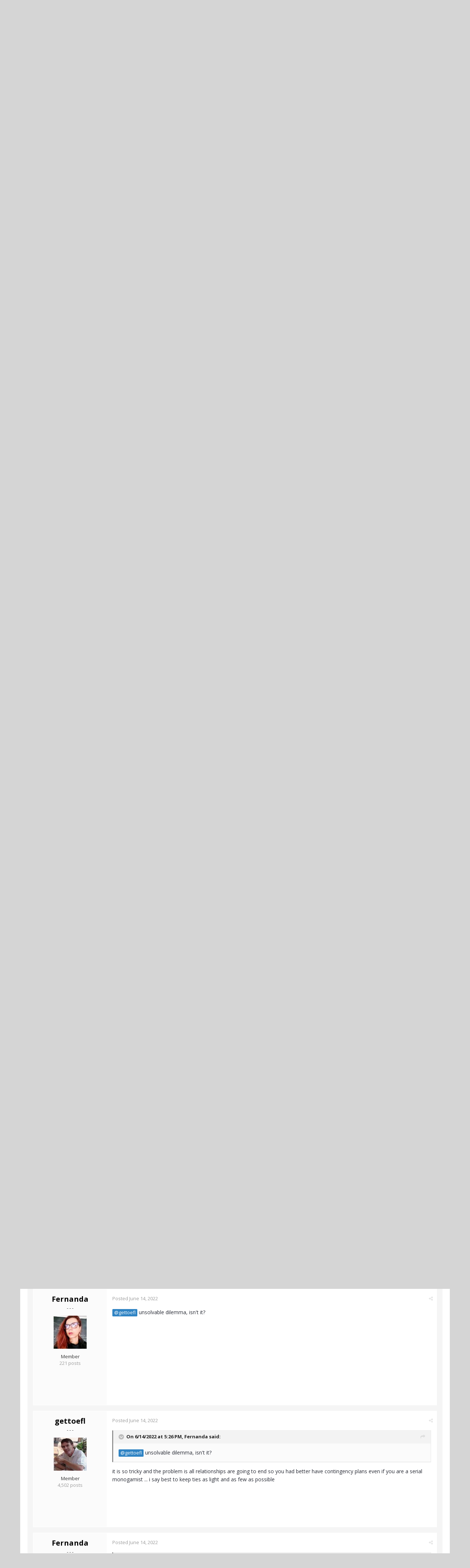

--- FILE ---
content_type: text/html;charset=UTF-8
request_url: https://www.actualized.org/forum/topic/82199-is-not-cheating-an-unrealistic-goal/
body_size: 19766
content:
<!DOCTYPE html>
<html lang="en-US" dir="ltr">
	<head>
		<title>Is not cheating an unrealistic goal? - Dating, Sexuality, Relationships, Family - Actualized.org Forum</title>
		<!--[if lt IE 9]>
			<link rel="stylesheet" type="text/css" href="https://www.actualized.org/forum/uploads/css_built_2/5e61784858ad3c11f00b5706d12afe52_ie8.css.e5d8c665b8977e172c81e703e58ac22c.css">
		    <script src="//www.actualized.org/forum/applications/core/interface/html5shiv/html5shiv.js"></script>
		<![endif]-->
		
<meta charset="utf-8">

	<meta name="viewport" content="width=device-width, initial-scale=1">


	<meta property="og:image" content="https://www.actualized.org/forum/uploads/monthly_2020_01/Actualized_Logo_04.png.95944811af565d8d9efea1102eedd125.png">


	
		
			
				<meta name="description" content="

	Is it unrealistic to expect your partner/boyfriend to not cheat on you ever (lifetime)? 



	Do the best relationships suffer cheating too? 



	For the l...">
			
		
	

	
		
			
				<meta property="og:title" content="Is not cheating an unrealistic goal?">
			
		
	

	
		
			
				<meta property="og:type" content="object">
			
		
	

	
		
			
				<meta property="og:url" content="https://www.actualized.org/forum/topic/82199-is-not-cheating-an-unrealistic-goal/">
			
		
	

	
		
			
				<meta property="og:description" content="

	Is it unrealistic to expect your partner/boyfriend to not cheat on you ever (lifetime)? 



	Do the best relationships suffer cheating too? 



	For the l...">
			
		
	

	
		
			
				<meta property="og:updated_time" content="2022-06-15T17:49:45Z">
			
		
	

	
		
			
				<meta property="og:site_name" content="Actualized.org Forum">
			
		
	

	
		
			
				<meta property="og:locale" content="en_US">
			
		
	

<meta name="theme-color" content="#000000">
<link rel="canonical" href="https://www.actualized.org/forum/topic/82199-is-not-cheating-an-unrealistic-goal/" />


		

	<link rel='stylesheet' href='https://www.actualized.org/forum/uploads/css_built_2/341e4a57816af3ba440d891ca87450ff_framework.css.4c54d19bdd225b7367276f1d46c2a3e9.css?v=6dcee3118d' media='all'>

	<link rel='stylesheet' href='https://www.actualized.org/forum/uploads/css_built_2/05e81b71abe4f22d6eb8d1a929494829_responsive.css.17e3ab3499d760fbd44db4813911cd4a.css?v=6dcee3118d' media='all'>

	<link rel='stylesheet' href='https://www.actualized.org/forum/uploads/css_built_2/90eb5adf50a8c640f633d47fd7eb1778_core.css.81ac1399ab7d3f7e39f6503189c9b861.css?v=6dcee3118d' media='all'>

	<link rel='stylesheet' href='https://www.actualized.org/forum/uploads/css_built_2/5a0da001ccc2200dc5625c3f3934497d_core_responsive.css.5c047b6033c48a343c1f211b692877f9.css?v=6dcee3118d' media='all'>

	<link rel='stylesheet' href='https://www.actualized.org/forum/uploads/css_built_2/62e269ced0fdab7e30e026f1d30ae516_forums.css.dd1d22f3b0bc8e1f14ccd58db9f6dbd8.css?v=6dcee3118d' media='all'>

	<link rel='stylesheet' href='https://www.actualized.org/forum/uploads/css_built_2/76e62c573090645fb99a15a363d8620e_forums_responsive.css.0081e3d0cd47412d270d5cded6c93a1d.css?v=6dcee3118d' media='all'>




<link rel='stylesheet' href='https://www.actualized.org/forum/uploads/css_built_2/258adbb6e4f3e83cd3b355f84e3fa002_custom.css.9a08a309dadd46aa457bb1a4664b3e89.css?v=6dcee3118d' media='all'>



		

	<script type='text/javascript'>
		var ipsDebug = false;		
	
		var CKEDITOR_BASEPATH = '//www.actualized.org/forum/applications/core/interface/ckeditor/ckeditor/';
	
		var ipsSettings = {
			
			
			
			
			cookie_prefix: "ips4_",
			
			
			cookie_ssl: true,
			
			imgURL: "",
			baseURL: "//www.actualized.org/forum/",
			jsURL: "//www.actualized.org/forum/applications/core/interface/js/js.php",
			csrfKey: "dda99f788d3f941f941911f7bbcd745e",
			antiCache: "6dcee3118d",
			disableNotificationSounds: false,
			useCompiledFiles: true,
			links_external: 1,
			memberID: 0
		};
	</script>



<script type='text/javascript' src='https://www.actualized.org/forum/uploads/javascript_global/root_library.js.e53cac392faaff6dc2c4beb4d4f4aefd.js?v=6dcee3118d' data-ips></script>


<script type='text/javascript' src='https://www.actualized.org/forum/uploads/javascript_global/root_js_lang_1.js.d446a53296d0571dc1c0eeb5097495e3.js?v=6dcee3118d' data-ips></script>


<script type='text/javascript' src='https://www.actualized.org/forum/uploads/javascript_global/root_framework.js.3c74f0dacd5478a9fbb0f14713df0434.js?v=6dcee3118d' data-ips></script>


<script type='text/javascript' src='https://www.actualized.org/forum/uploads/javascript_core/global_global_core.js.7d7c355e8e003186035a8e7bc67276e2.js?v=6dcee3118d' data-ips></script>


<script type='text/javascript' src='https://www.actualized.org/forum/uploads/javascript_core/plugins_plugins.js.203408a6ade0d700d4c6e5c60e90297f.js?v=6dcee3118d' data-ips></script>


<script type='text/javascript' src='https://www.actualized.org/forum/uploads/javascript_global/root_front.js.094b81564763fd1f4e8da1f94970c1ed.js?v=6dcee3118d' data-ips></script>


<script type='text/javascript' src='https://www.actualized.org/forum/uploads/javascript_forums/front_front_topic.js.97ecf19bb1e2e94056b89ba820c7eacf.js?v=6dcee3118d' data-ips></script>


<script type='text/javascript' src='https://www.actualized.org/forum/uploads/javascript_core/front_front_core.js.86aaab175fba8b1d78c64950a7f9e4be.js?v=6dcee3118d' data-ips></script>


<script type='text/javascript' src='https://www.actualized.org/forum/uploads/javascript_global/root_map.js.9311756ac09fe8b63fabbf0e6912d8b9.js?v=6dcee3118d' data-ips></script>



	<script type='text/javascript'>
		
			ips.setSetting( 'date_format', jQuery.parseJSON('"mm\/dd\/yy"') );
		
			ips.setSetting( 'date_first_day', jQuery.parseJSON('0') );
		
			ips.setSetting( 'remote_image_proxy', jQuery.parseJSON('0') );
		
		
	</script>


		

	<link rel='shortcut icon' href='https://www.actualized.org/forum/uploads/monthly_2020_01/favicon_05.ico.c9e00e223bfd66ebaf3e648a2ceecbf4.ico'>

	</head>
	<body class="ipsApp ipsApp_front ipsJS_none ipsClearfix" data-controller="core.front.core.app"  data-message=""  data-pageapp="forums" data-pagelocation="front" data-pagemodule="forums" data-pagecontroller="topic" itemscope itemtype="http://schema.org/WebSite">
		<meta itemprop="url" content="https://www.actualized.org/forum/">
		<a href="#elContent" class="ipsHide" title="Go to main content on this page" accesskey="m">Jump to content</a>
		
		<div id="ipsLayout_header" class="ipsClearfix">
			

			


			
<ul id='elMobileNav' class='ipsList_inline ipsResponsive_hideDesktop ipsResponsive_block' data-controller='core.front.core.mobileNav' data-default="all">
	
		
			
			
				
				
			
				
					<li id='elMobileBreadcrumb'>
						<a href='https://www.actualized.org/forum/forum/3-dating-sexuality-relationships-family/'>
							<span>Dating, Sexuality, Relationships, Family</span>
						</a>
					</li>
				
				
			
				
				
			
		
	
	
	
	<li >
		<a data-action="defaultStream" class='ipsType_light'  href='https://www.actualized.org/forum/discover/'><i class='icon-newspaper'></i></a>
	</li>

	
		<li class='ipsJS_show'>
			<a href='https://www.actualized.org/forum/search/' data-action="mobileSearch"><i class='fa fa-search'></i></a>
		</li>
	
	<li data-ipsDrawer data-ipsDrawer-drawerElem='#elMobileDrawer'>
		<a href='#'>
			
			
				
			
			
			
			<i class='fa fa-navicon'></i>
		</a>
	</li>
</ul>
			<header>
				<div class="ipsLayout_container">
					


<a href='https://www.actualized.org/forum/' id='elLogo' accesskey='1'><img src="https://www.actualized.org/forum/uploads/monthly_2020_01/Actualized_Forum_Logo_12.png.119931085798c6221b3fdfe89f978f3f.png" alt='Actualized.org Forum'></a>

					

	<ul id="elUserNav" class="ipsList_inline cSignedOut ipsClearfix ipsResponsive_hidePhone ipsResponsive_block">
		<li id="elSignInLink">
			<a href="https://www.actualized.org/forum/login/" data-ipsmenu-closeonclick="false" data-ipsmenu id="elUserSignIn">
				Sign In  <i class="fa fa-caret-down"></i>
			</a>
			
<div id='elUserSignIn_menu' class='ipsMenu ipsMenu_auto ipsHide'>
	<div data-role="loginForm">
		
		
			
				
<form accept-charset='utf-8' class="ipsPad ipsForm ipsForm_vertical" method='post' action='https://www.actualized.org/forum/login/' data-ipsValidation novalidate>
	<input type="hidden" name="login__standard_submitted" value="1">
	
		<input type="hidden" name="csrfKey" value="dda99f788d3f941f941911f7bbcd745e">
	
	<h4 class="ipsType_sectionHead">Sign In</h4>
	<br><br>
	<ul class='ipsList_reset'>
		
			
				
					<li class="ipsFieldRow ipsFieldRow_noLabel ipsFieldRow_fullWidth">
						<input type="text" required placeholder="Display Name or Email Address" name='auth' id='auth'>
					</li>
				
			
				
					<li class="ipsFieldRow ipsFieldRow_noLabel ipsFieldRow_fullWidth">
						<input type="password" required placeholder="Password" name='password' id='password'>
					</li>
				
			
				
					
<li class='ipsFieldRow ipsFieldRow_checkbox ipsClearfix ' id="9c7ffa65f11c317804907d1e35f70d9d">
	
		
		
<input type="hidden" name="remember_me" value="0">
<span class='ipsCustomInput'>
	<input
		type='checkbox'
		role='checkbox'
		name='remember_me_checkbox'
		value='1'
		id="check_9c7ffa65f11c317804907d1e35f70d9d"
		data-toggle-id="9c7ffa65f11c317804907d1e35f70d9d"
		checked aria-checked='true'
		
		
		
		
		
		
	>
	
	<span></span>
</span>


		
		<div class='ipsFieldRow_content'>
			<label class='ipsFieldRow_label' for='check_9c7ffa65f11c317804907d1e35f70d9d'>Remember me </label>
			


<span class='ipsFieldRow_desc'>
	Not recommended on shared computers
</span>
			
			
		</div>
	
</li>
				
			
		
		<li class="ipsFieldRow ipsFieldRow_fullWidth">
			<br>
			<button type="submit" class="ipsButton ipsButton_primary ipsButton_small" id="elSignIn_submit">Sign In</button>
			<br>
			<p class="ipsType_right ipsType_small">
				<a href='https://www.actualized.org/forum/lostpassword/' data-ipsDialog data-ipsDialog-title='Forgot your password?'>Forgot your password?</a>
			</p>
		</li>
	</ul>
</form>
			
		
		
	</div>
</div>
		</li>
		
			<li>
				<a href="https://www.actualized.org/forum/register/" id="elRegisterButton" class="ipsButton ipsButton_normal ipsButton_primary">
					Sign Up
				</a>
			</li>
		
	</ul>

				</div>
			</header>
			

	<nav class='ipsLayout_container' data-controller='core.front.core.navBar'>
		<div class='ipsNavBar_primary ipsNavBar_noSubBars ipsClearfix'>
			
				<div id='elSearch' class='ipsPos_right' data-controller='core.front.core.quickSearch' itemprop="potentialAction" itemscope itemtype="http://schema.org/SearchAction" data-default="all">
					<form accept-charset='utf-8' action='https://www.actualized.org/forum/search/' method='post'>
						<meta itemprop="target" content="https://www.actualized.org/forum/search/?q={q}">
						<input type="hidden" name="type" value="all" data-role="searchFilter">
						<a href='#' id='elSearchFilter' data-ipsMenu data-ipsMenu-selectable='radio' data-ipsMenu-appendTo='#elSearch' class="ipsHide">
							<span data-role='searchingIn'>
								All Content
							</span>
							<i class='fa fa-caret-down'></i>
						</a>
						<ul id='elSearchFilter_menu' class='ipsMenu ipsMenu_selectable ipsMenu_narrow ipsHide'>
							<li class='ipsMenu_item ipsMenu_itemChecked' data-ipsMenuValue='all'>
								<a href='https://www.actualized.org/forum/index.php?app=core&amp;module=search&amp;controller=search&amp;csrfKey=dda99f788d3f941f941911f7bbcd745e' title='All Content'>All Content</a>
							</li>
							<li class='ipsMenu_sep'><hr></li>
							
								
									<li class='ipsMenu_item' data-ipsMenuValue='{&quot;type&quot;:&quot;forums_topic&quot;,&quot;item&quot;:82199}' data-options='{&quot;type&quot;:&quot;forums_topic&quot;,&quot;item&quot;:82199}'>
										<a href='#'>This Topic</a>
									</li>
								
									<li class='ipsMenu_item' data-ipsMenuValue='{&quot;type&quot;:&quot;forums_topic&quot;,&quot;nodes&quot;:3}' data-options='{&quot;type&quot;:&quot;forums_topic&quot;,&quot;nodes&quot;:3}'>
										<a href='#'>This Forum</a>
									</li>
								
								<li class='ipsMenu_sep'><hr></li>
							
							<li data-role='globalSearchMenuOptions'></li>
							<li class='ipsMenu_item ipsMenu_itemNonSelect'>
								<a href='https://www.actualized.org/forum/search/' accesskey='4'><i class='fa fa-cog'></i> Advanced Search</a>
							</li>
						</ul>
						<input type='search' id='elSearchField' placeholder='Search...' name='q' itemprop="query-input">
						<button type='submit'><i class='fa fa-search'></i></button>
					</form>
				</div>
			
			<ul data-role="primaryNavBar" class='ipsResponsive_showDesktop ipsResponsive_block'>
				

	
		
		
			
		
		<li class='ipsNavBar_active' data-active id='elNavSecondary_14' data-role="navBarItem" data-navApp="forums" data-navExt="Forums">
			
			
				<a href="https://www.actualized.org/forum"  data-navItem-id="14" data-navDefault>
					Forums
				</a>
			
			
		</li>
	

	
		
		
		<li  id='elNavSecondary_15' data-role="navBarItem" data-navApp="core" data-navExt="Guidelines">
			
			
				<a href="https://www.actualized.org/forum/guidelines/"  data-navItem-id="15" >
					Guidelines
				</a>
			
			
		</li>
	

	

	

	
		
		
		<li  id='elNavSecondary_28' data-role="navBarItem" data-navApp="core" data-navExt="CustomItem">
			
			
				<a href="http://www.actualized.org/articles/" target='_blank' data-navItem-id="28" >
					All Videos
				</a>
			
			
		</li>
	

	
		
		
		<li  id='elNavSecondary_31' data-role="navBarItem" data-navApp="core" data-navExt="CustomItem">
			
			
				<a href="https://www.actualized.org/insights" target='_blank' data-navItem-id="31" >
					Blog
				</a>
			
			
		</li>
	

	
		
		
		<li  id='elNavSecondary_29' data-role="navBarItem" data-navApp="core" data-navExt="CustomItem">
			
			
				<a href="http://www.actualized.org/store" target='_blank' data-navItem-id="29" >
					Store
				</a>
			
			
		</li>
	

				<li class='ipsHide' id='elNavigationMore' data-role='navMore'>
					<a href='#' data-ipsMenu data-ipsMenu-appendTo='#elNavigationMore' id='elNavigationMore_dropdown'>More</a>
					<ul class='ipsNavBar_secondary ipsHide' data-role='secondaryNavBar'>
						<li class='ipsHide' id='elNavigationMore_more' data-role='navMore'>
							<a href='#' data-ipsMenu data-ipsMenu-appendTo='#elNavigationMore_more' id='elNavigationMore_more_dropdown'>More <i class='fa fa-caret-down'></i></a>
							<ul class='ipsHide ipsMenu ipsMenu_auto' id='elNavigationMore_more_dropdown_menu' data-role='moreDropdown'></ul>
						</li>
					</ul>
				</li>
			</ul>
		</div>
	</nav>

		</div>
		<main role="main" id="ipsLayout_body" class="ipsLayout_container">
			<div id="ipsLayout_contentArea">
				<div id="ipsLayout_contentWrapper">
					
<nav class='ipsBreadcrumb ipsBreadcrumb_top ipsFaded_withHover'>
	

	<ul class='ipsList_inline ipsPos_right'>
		
		<li >
			<a data-action="defaultStream" class='ipsType_light '  href='https://www.actualized.org/forum/discover/'><i class='icon-newspaper'></i> <span>All Activity</span></a>
		</li>
		
	</ul>

	<ul itemscope itemtype="http://schema.org/BreadcrumbList">
		<li  itemprop="itemListElement" itemscope itemtype="http://schema.org/ListItem">
			<a title="Home" href='https://www.actualized.org/forum/' itemprop="item">
				<span itemprop="name"><i class='fa fa-home'></i> Home <i class='fa fa-angle-right'></i></span>
			</a>
		</li>
		
		
			<li  itemprop="itemListElement" itemscope itemtype="http://schema.org/ListItem">
				
					<a href='https://www.actualized.org/forum/forum/1-main-discussions/' itemprop="item">
						<span itemprop="name">Main Discussions <i class='fa fa-angle-right'></i></span>
					</a>
				
			</li>
			
		
			<li  itemprop="itemListElement" itemscope itemtype="http://schema.org/ListItem">
				
					<a href='https://www.actualized.org/forum/forum/3-dating-sexuality-relationships-family/' itemprop="item">
						<span itemprop="name">Dating, Sexuality, Relationships, Family <i class='fa fa-angle-right'></i></span>
					</a>
				
			</li>
			
		
			<li  itemprop="itemListElement" itemscope itemtype="http://schema.org/ListItem">
				
					Is not cheating an unrealistic goal?
				
			</li>
			
		
	</ul>
</nav>
					
					<div id="ipsLayout_mainArea">
						<a id="elContent"></a>
						
						
						

	<div class='cWidgetContainer '  data-role='widgetReceiver' data-orientation='horizontal' data-widgetArea='header'>
		<ul class='ipsList_reset'>
			
				
					
					<li class='ipsWidget ipsWidget_horizontal ipsBox ipsWidgetHide ipsHide' data-blockID='app_core_announcements_announcements' data-blockConfig="true" data-blockTitle="Announcements" data-controller='core.front.widgets.block'></li>
				
			
		</ul>
	</div>

						






<div class="ipsPageHeader ipsClearfix">
	
		<div class="ipsPos_right ipsResponsive_noFloat ipsResponsive_hidePhone">
			

<div data-followApp='forums' data-followArea='topic' data-followID='82199' data-controller='core.front.core.followButton'>
	
		<span class='ipsType_light ipsType_blendLinks ipsResponsive_hidePhone ipsResponsive_inline'><i class='fa fa-info-circle'></i> <a href='https://www.actualized.org/forum/login/' title='Go to the sign in page'>Sign in to follow this</a>&nbsp;&nbsp;</span>
	
	

	<div class="ipsFollow ipsPos_middle ipsButton ipsButton_light ipsButton_verySmall " data-role="followButton">
		
			<a href='https://www.actualized.org/forum/index.php?app=core&amp;module=system&amp;section=notifications&amp;do=followers&amp;follow_app=forums&amp;follow_area=topic&amp;follow_id=82199' title='See who follows this' class='ipsType_blendLinks ipsType_noUnderline' data-ipsTooltip data-ipsDialog data-ipsDialog-size='narrow' data-ipsDialog-title='Who follows this'>
		
				<span>Followers</span>
				<span class='ipsCommentCount'>1</span>
		
			</a>
		
	</div>

</div>
		</div>
	
	<div class="ipsPhotoPanel ipsPhotoPanel_small ipsPhotoPanel_notPhone ipsClearfix">
		


	<a href="https://www.actualized.org/forum/profile/10347-preety_india/" data-ipsHover data-ipsHover-target="https://www.actualized.org/forum/profile/10347-preety_india/?do=hovercard" class="ipsUserPhoto ipsUserPhoto_small" title="Go to Preety_India's profile">
		<img src='https://www.actualized.org/forum/uploads/monthly_2023_01/IMG_20230124_190715.thumb.jpg.6eee85c392b0b98c6355155e3eaf64e0.jpg' alt='Preety_India' itemprop="image">
	</a>

		<div>
			<h1 class="ipsType_pageTitle ipsContained_container">
				

				
				<div class="ipsType_break ipsContained">
					
						Is not cheating an unrealistic goal?
					
				</div>
			</h1>
			
			<p class="ipsType_reset ipsType_blendLinks ">
				<span class="ipsType_normal">Started by 
<a href='https://www.actualized.org/forum/profile/10347-preety_india/' title="Go to Preety_India's profile">Preety_India</a></span>, <span class="ipsType_light ipsType_noBreak"><time datetime='2022-06-13T18:14:25Z' title='06/13/2022 06:14  PM' data-short='3 y'>June 13, 2022</time></span><br>
			</p>
			
		</div>
	</div>
</div>





<div class="ipsClearfix">
	
	
	<ul class="ipsToolList ipsToolList_horizontal ipsClearfix ipsSpacer_both ipsResponsive_hidePhone">
		
		
		
	</ul>
</div>

<div data-controller="core.front.core.commentFeed,forums.front.topic.view, core.front.core.ignoredComments" data-autopoll data-baseurl="https://www.actualized.org/forum/topic/82199-is-not-cheating-an-unrealistic-goal/"  data-feedid="topic-82199" class="cTopic ipsClear ipsSpacer_top">
	
		<h2 class="ipsType_sectionTitle ipsType_reset ipsType_medium" data-role="comment_count" data-commentcountstring="js_num_topic_posts">36 posts in this topic</h2>
		
			<div class="ipsButtonBar ipsPad_half ipsClearfix ipsClear">
				

	
	<ul class='ipsPagination' id='elPagination_ecf12d71a1c11335d90446f7169e2505_697cbaaadeb8d' data-pages='2' data-ipsPagination  data-ipsPagination-pages="2" data-ipsPagination-perPage='20'>
		
			
				<li class='ipsPagination_first ipsPagination_inactive'><a href='https://www.actualized.org/forum/topic/82199-is-not-cheating-an-unrealistic-goal/?page=1' rel="first" data-page='1' data-ipsTooltip title='First page'><i class='fa fa-angle-double-left'></i></a></li>
				<li class='ipsPagination_prev ipsPagination_inactive'><a href='https://www.actualized.org/forum/topic/82199-is-not-cheating-an-unrealistic-goal/?page=0' rel="prev" data-page='0' data-ipsTooltip title='Previous page'>Prev</a></li>
			
			<li class='ipsPagination_page ipsPagination_active'><a href='https://www.actualized.org/forum/topic/82199-is-not-cheating-an-unrealistic-goal/?page=1' data-page='1'>1</a></li>
			
				
					<li class='ipsPagination_page'><a href='https://www.actualized.org/forum/topic/82199-is-not-cheating-an-unrealistic-goal/?page=2' data-page='2'>2</a></li>
				
				<li class='ipsPagination_next'><a href='https://www.actualized.org/forum/topic/82199-is-not-cheating-an-unrealistic-goal/?page=2' rel="next" data-page='2' data-ipsTooltip title='Next page'>Next</a></li>
				<li class='ipsPagination_last'><a href='https://www.actualized.org/forum/topic/82199-is-not-cheating-an-unrealistic-goal/?page=2' rel="last" data-page='2' data-ipsTooltip title='Last page'><i class='fa fa-angle-double-right'></i></a></li>
			
			
				<li class='ipsPagination_pageJump'>
					<a href='#' data-ipsMenu data-ipsMenu-closeOnClick='false' data-ipsMenu-appendTo='#elPagination_ecf12d71a1c11335d90446f7169e2505_697cbaaadeb8d' id='elPagination_ecf12d71a1c11335d90446f7169e2505_jump'>Page 1 of 2 &nbsp;<i class='fa fa-caret-down'></i></a>
					<div class='ipsMenu ipsMenu_narrow ipsPad ipsHide' id='elPagination_ecf12d71a1c11335d90446f7169e2505_jump_menu'>
						<form accept-charset='utf-8' method='post' action='https://www.actualized.org/forum/topic/82199-is-not-cheating-an-unrealistic-goal/' data-role="pageJump">
							<ul class='ipsForm ipsForm_horizontal'>
								<li class='ipsFieldRow'>
									<input type='number' min='1' max='2' placeholder='Page number' class='ipsField_fullWidth' name='page'>
								</li>
								<li class='ipsFieldRow ipsFieldRow_fullWidth'>
									<input type='submit' class='ipsButton_fullWidth ipsButton ipsButton_verySmall ipsButton_primary' value='Go'>
								</li>
							</ul>
						</form>
					</div>
				</li>
			
		
	</ul>

			</div>
		
	

	<div data-role="commentFeed" data-controller="core.front.core.moderation" class="ipsAreaBackground_light ipsPad">
		<form action="https://www.actualized.org/forum/topic/82199-is-not-cheating-an-unrealistic-goal/?csrfKey=dda99f788d3f941f941911f7bbcd745e&amp;do=multimodComment" method="post" data-ipspageaction data-role="moderationTools">
			
			
				
					
					
					




<a id="comment-1154144"></a>
<article itemscope itemtype="http://schema.org/Comment"  id="elComment_1154144" class="cPost ipsBox  ipsComment  ipsComment_parent ipsClearfix ipsClear ipsColumns ipsColumns_noSpacing ipsColumns_collapsePhone  ">
	
	<aside class="ipsComment_author cAuthorPane ipsColumn ipsColumn_medium">
		
<h3 class="ipsType_sectionHead cAuthorPane_author ipsType_blendLinks ipsType_break" itemprop="creator" itemscope itemtype="http://schema.org/Person"><strong itemprop="name">
<a href='https://www.actualized.org/forum/profile/10347-preety_india/' title="Go to Preety_India's profile">Preety_India</a></strong> <span class="ipsResponsive_showPhone ipsResponsive_inline">  
</span>
</h3>
		<ul class="cAuthorPane_info ipsList_reset">
          
              <li><span style="background: #6d707d; margin-bottom: 10px;" class="ipsBadge ipsBadge_normal ipsBadge_positive"><i class="fa fa-star"></i> Topic Starter</span></li>
          

			
				<li class="ipsResponsive_hidePhone ipsType_break">- - -</li>
			
			

			<li class="cAuthorPane_photo">
				


	<a href="https://www.actualized.org/forum/profile/10347-preety_india/" data-ipsHover data-ipsHover-target="https://www.actualized.org/forum/profile/10347-preety_india/?do=hovercard" class="ipsUserPhoto ipsUserPhoto_large" title="Go to Preety_India's profile">
		<img src='https://www.actualized.org/forum/uploads/monthly_2023_01/IMG_20230124_190715.thumb.jpg.6eee85c392b0b98c6355155e3eaf64e0.jpg' alt='Preety_India' itemprop="image">
	</a>

			</li>
			<li>Member</li>
			
			
				<li class="ipsResponsive_hidePhone">
</li>
				<li class="ipsType_light">37,172 posts</li>

				
				

			
		</ul>
	</aside>
	<div class="ipsColumn ipsColumn_fluid">
		

<div id="comment-1154144_wrap" data-controller="core.front.core.comment" data-commentapp="forums" data-commenttype="forums" data-commentid="1154144" data-quotedata="{&quot;userid&quot;:10347,&quot;username&quot;:&quot;Preety_India&quot;,&quot;timestamp&quot;:1655144065,&quot;contentapp&quot;:&quot;forums&quot;,&quot;contenttype&quot;:&quot;forums&quot;,&quot;contentid&quot;:82199,&quot;contentclass&quot;:&quot;forums_Topic&quot;,&quot;contentcommentid&quot;:1154144}" class="ipsComment_content ipsType_medium  ipsFaded_withHover">
	

	<div class="ipsComment_meta ipsType_light">
		<p class="ipsPos_right ipsType_reset ipsType_blendLinks ipsFaded ipsFaded_more">
			
			
				<a href="https://www.actualized.org/forum/topic/82199-is-not-cheating-an-unrealistic-goal/" data-ipstooltip title="Share this post" data-ipsmenu data-ipsmenu-closeonclick="false" id="elSharePost_1154144" data-role="shareComment"><i class="fa fa-share-alt"></i></a>
			
			
		</p>

		<p class="ipsType_reset">
			<a href="https://www.actualized.org/forum/topic/82199-is-not-cheating-an-unrealistic-goal/?do=findComment&amp;comment=1154144" class="ipsType_blendLinks">Posted <time datetime='2022-06-13T18:14:25Z' title='06/13/2022 06:14  PM' data-short='3 y'>June 13, 2022</time></a>
			
			
			
		</p>
	</div>

	


	<div class="cPost_contentWrap ipsPad">		
		<div data-role="commentContent" itemprop="text" class="ipsType_normal ipsType_richText ipsContained" data-controller="core.front.core.lightboxedImages">
			
<p>
	Is it unrealistic to expect your partner/boyfriend to not cheat on you ever (lifetime)? 
</p>

<p>
	Do the best relationships suffer cheating too? 
</p>

<p>
	For the longest time, loyalty was my most important value and my top most priority. I never cheated on any of my ex partners (100%) and I used to pride in being 100% loyal in friendships and relationships. 
</p>

<p>
	Lately I have been questioning if this attribute is solely based on judgment. 
</p>

<p>
	Is cheating okay/acceptable (as in human nature)? 
</p>

<p>
	Or is it unrealistic to ask/expect of your partner to never cheat on you?
</p>

<p>
	 
</p>


			
		</div>

		
			
		

		<ul class="ipsComment_controls ipsClearfix" data-role="commentControls">
			
				
				
				
			
			<li class="ipsHide" data-role="commentLoading">
				<span class="ipsLoading ipsLoading_tiny ipsLoading_noAnim"></span>
			</li>
			</ul>
		
			
<div data-role="memberSignature" class="ipsResponsive_hidePhone">
	<hr class="ipsHr"> </hr> 
	<div class="ipsType_light ipsType_richText">
		
<p>
	<strong>INFJ-T,ptsd,BPD, autism, anger issues</strong>
</p>

<p>
	Cleared out ignore list today. 
</p>

<p>
	<a href="https://www.actualized.org/forum/profile/10347-preety_india/?do=content&amp;type=forums_topic&amp;change_section=1" rel="">.. </a>
</p>

	</div>
</div>
		
	</div>

	<div class="ipsMenu ipsMenu_wide ipsHide cPostShareMenu" id="elSharePost_1154144_menu">
		<div class="ipsPad">
			<h4 class="ipsType_sectionHead">Share this post</h4>
			<hr class="ipsHr">
			<h5 class="ipsType_normal ipsType_reset">Link to post</h5>
			
			<input type="text" value="https://www.actualized.org/forum/topic/82199-is-not-cheating-an-unrealistic-goal/" class="ipsField_fullWidth">
			

			
				<h5 class="ipsType_normal ipsType_reset ipsSpacer_top">Share on other sites</h5>
				

	<ul class="ipsList_inline ipsList_noSpacing ipsClearfix" data-controller="core.front.core.sharelink">
		
			<li>
<a href="https://www.facebook.com/sharer/sharer.php?u=https%3A%2F%2Fwww.actualized.org%2Fforum%2Ftopic%2F82199-is-not-cheating-an-unrealistic-goal%2F%3Fdo%3DfindComment%26comment%3D1154144" class="cShareLink cShareLink_facebook" target="_blank" data-role="shareLink" title='Share on Facebook' data-ipsTooltip rel='noopener noreferrer'>
	<i class="fa fa-facebook"></i>
</a></li>
		
			<li>
<a href="http://twitter.com/share?text=Is%20not%20cheating%20an%20unrealistic%20goal%3F&amp;url=https%3A%2F%2Fwww.actualized.org%2Fforum%2Ftopic%2F82199-is-not-cheating-an-unrealistic-goal%2F%3Fdo%3DfindComment%26comment%3D1154144" class="cShareLink cShareLink_twitter" target="_blank" data-role="shareLink" title='Share on Twitter' data-ipsTooltip rel='noopener noreferrer'>
	<i class="fa fa-twitter"></i>
</a></li>
		
			<li>
<a href="http://www.reddit.com/submit?url=https%3A%2F%2Fwww.actualized.org%2Fforum%2Ftopic%2F82199-is-not-cheating-an-unrealistic-goal%2F%3Fdo%3DfindComment%26comment%3D1154144&amp;title=Is+not+cheating+an+unrealistic+goal%3F" class="cShareLink cShareLink_reddit" target="_blank" title='Share on Reddit' data-ipsTooltip rel='noopener noreferrer'>
	<i class="fa fa-reddit"></i>
</a></li>
		
	</ul>

			
		</div>
	</div>
</div>

	</div>
</article>

					
				
					
					
					




<a id="comment-1154617"></a>
<article itemscope itemtype="http://schema.org/Comment"  id="elComment_1154617" class="cPost ipsBox  ipsComment  ipsComment_parent ipsClearfix ipsClear ipsColumns ipsColumns_noSpacing ipsColumns_collapsePhone  ">
	
	<aside class="ipsComment_author cAuthorPane ipsColumn ipsColumn_medium">
		
<h3 class="ipsType_sectionHead cAuthorPane_author ipsType_blendLinks ipsType_break" itemprop="creator" itemscope itemtype="http://schema.org/Person"><strong itemprop="name">
<a href='https://www.actualized.org/forum/profile/21261-gettoefl/' title="Go to gettoefl's profile">gettoefl</a></strong> <span class="ipsResponsive_showPhone ipsResponsive_inline">  
</span>
</h3>
		<ul class="cAuthorPane_info ipsList_reset">
          

			
				<li class="ipsResponsive_hidePhone ipsType_break">- - -</li>
			
			

			<li class="cAuthorPane_photo">
				


	<a href="https://www.actualized.org/forum/profile/21261-gettoefl/" data-ipsHover data-ipsHover-target="https://www.actualized.org/forum/profile/21261-gettoefl/?do=hovercard" class="ipsUserPhoto ipsUserPhoto_large" title="Go to gettoefl's profile">
		<img src='https://www.actualized.org/forum/uploads/monthly_2023_12/cheers.thumb.jpg.f13eba73c8b824ef5c179f771e6853d7.jpg' alt='gettoefl' itemprop="image">
	</a>

			</li>
			<li>Member</li>
			
			
				<li class="ipsResponsive_hidePhone">
</li>
				<li class="ipsType_light">4,502 posts</li>

				
				

			
		</ul>
	</aside>
	<div class="ipsColumn ipsColumn_fluid">
		

<div id="comment-1154617_wrap" data-controller="core.front.core.comment" data-commentapp="forums" data-commenttype="forums" data-commentid="1154617" data-quotedata="{&quot;userid&quot;:21261,&quot;username&quot;:&quot;gettoefl&quot;,&quot;timestamp&quot;:1655216610,&quot;contentapp&quot;:&quot;forums&quot;,&quot;contenttype&quot;:&quot;forums&quot;,&quot;contentid&quot;:82199,&quot;contentclass&quot;:&quot;forums_Topic&quot;,&quot;contentcommentid&quot;:1154617}" class="ipsComment_content ipsType_medium  ipsFaded_withHover">
	

	<div class="ipsComment_meta ipsType_light">
		<p class="ipsPos_right ipsType_reset ipsType_blendLinks ipsFaded ipsFaded_more">
			
			
				<a href="https://www.actualized.org/forum/topic/82199-is-not-cheating-an-unrealistic-goal/?do=findComment&amp;comment=1154617" data-ipstooltip title="Share this post" data-ipsmenu data-ipsmenu-closeonclick="false" id="elSharePost_1154617" data-role="shareComment"><i class="fa fa-share-alt"></i></a>
			
			
		</p>

		<p class="ipsType_reset">
			<a href="https://www.actualized.org/forum/topic/82199-is-not-cheating-an-unrealistic-goal/?do=findComment&amp;comment=1154617" class="ipsType_blendLinks">Posted <time datetime='2022-06-14T14:23:30Z' title='06/14/2022 02:23  PM' data-short='3 y'>June 14, 2022</time></a>
			
				(edited)
			
			
			
		</p>
	</div>

	


	<div class="cPost_contentWrap ipsPad">		
		<div data-role="commentContent" itemprop="text" class="ipsType_normal ipsType_richText ipsContained" data-controller="core.front.core.lightboxedImages">
			
<p>
	love is, to set them free
</p>

<p>
	if they come back, it was meant to be
</p>

<p>
	 
</p>

<p>
	what you have to realize is that even if spouses stay faithful they still have lustful feelings or unstoppable crushes or heavy infatualtions
</p>

<p>
	should they keep quiet about them and thereby not be authentic in order to keep each of you in your ignorance is bliss mutual captivity
</p>

<p>
	if they keep quiet it surely amounts to emotional cheating
</p>

<p>
	 
</p>

<p>
	monogamy is possible but it takes a lot of work and it entails deep sacrifices on both sides which may be good for the sake of raising a family
</p>

<p>
	maybe it is better for one to renew one's relationship vows every decade or so and if either wants out then bid them well
</p>

<p>
	as we well know nothing is forever and people can change unrecognisably even in a short time
</p>

<p>
	raising children is basically a 20 year program
</p>


			
				

<span class='ipsType_reset ipsType_medium ipsType_light' data-excludequote>
	<strong>Edited <time datetime='2022-06-14T15:51:05Z' title='06/14/2022 03:51  PM' data-short='3 y'>June 14, 2022</time> by gettoefl</strong>
	
	
</span>
			
		</div>

		
			
		

		<ul class="ipsComment_controls ipsClearfix" data-role="commentControls">
			
				
				
				
			
			<li class="ipsHide" data-role="commentLoading">
				<span class="ipsLoading ipsLoading_tiny ipsLoading_noAnim"></span>
			</li>
			</ul>
		
	</div>

	<div class="ipsMenu ipsMenu_wide ipsHide cPostShareMenu" id="elSharePost_1154617_menu">
		<div class="ipsPad">
			<h4 class="ipsType_sectionHead">Share this post</h4>
			<hr class="ipsHr">
			<h5 class="ipsType_normal ipsType_reset">Link to post</h5>
			
			<input type="text" value="https://www.actualized.org/forum/topic/82199-is-not-cheating-an-unrealistic-goal/?do=findComment&amp;comment=1154617" class="ipsField_fullWidth">
			

			
				<h5 class="ipsType_normal ipsType_reset ipsSpacer_top">Share on other sites</h5>
				

	<ul class="ipsList_inline ipsList_noSpacing ipsClearfix" data-controller="core.front.core.sharelink">
		
			<li>
<a href="https://www.facebook.com/sharer/sharer.php?u=https%3A%2F%2Fwww.actualized.org%2Fforum%2Ftopic%2F82199-is-not-cheating-an-unrealistic-goal%2F%3Fdo%3DfindComment%26comment%3D1154617" class="cShareLink cShareLink_facebook" target="_blank" data-role="shareLink" title='Share on Facebook' data-ipsTooltip rel='noopener noreferrer'>
	<i class="fa fa-facebook"></i>
</a></li>
		
			<li>
<a href="http://twitter.com/share?text=Is%20not%20cheating%20an%20unrealistic%20goal%3F&amp;url=https%3A%2F%2Fwww.actualized.org%2Fforum%2Ftopic%2F82199-is-not-cheating-an-unrealistic-goal%2F%3Fdo%3DfindComment%26comment%3D1154617" class="cShareLink cShareLink_twitter" target="_blank" data-role="shareLink" title='Share on Twitter' data-ipsTooltip rel='noopener noreferrer'>
	<i class="fa fa-twitter"></i>
</a></li>
		
			<li>
<a href="http://www.reddit.com/submit?url=https%3A%2F%2Fwww.actualized.org%2Fforum%2Ftopic%2F82199-is-not-cheating-an-unrealistic-goal%2F%3Fdo%3DfindComment%26comment%3D1154617&amp;title=Is+not+cheating+an+unrealistic+goal%3F" class="cShareLink cShareLink_reddit" target="_blank" title='Share on Reddit' data-ipsTooltip rel='noopener noreferrer'>
	<i class="fa fa-reddit"></i>
</a></li>
		
	</ul>

			
		</div>
	</div>
</div>

	</div>
</article>

					
				
					
					
					




<a id="comment-1154668"></a>
<article itemscope itemtype="http://schema.org/Comment"  id="elComment_1154668" class="cPost ipsBox  ipsComment  ipsComment_parent ipsClearfix ipsClear ipsColumns ipsColumns_noSpacing ipsColumns_collapsePhone  ">
	
	<aside class="ipsComment_author cAuthorPane ipsColumn ipsColumn_medium">
		
<h3 class="ipsType_sectionHead cAuthorPane_author ipsType_blendLinks ipsType_break" itemprop="creator" itemscope itemtype="http://schema.org/Person"><strong itemprop="name">
<a href='https://www.actualized.org/forum/profile/28234-fernanda/' title="Go to Fernanda's profile">Fernanda</a></strong> <span class="ipsResponsive_showPhone ipsResponsive_inline">  
</span>
</h3>
		<ul class="cAuthorPane_info ipsList_reset">
          

			
				<li class="ipsResponsive_hidePhone ipsType_break">- - -</li>
			
			

			<li class="cAuthorPane_photo">
				


	<a href="https://www.actualized.org/forum/profile/28234-fernanda/" data-ipsHover data-ipsHover-target="https://www.actualized.org/forum/profile/28234-fernanda/?do=hovercard" class="ipsUserPhoto ipsUserPhoto_large" title="Go to Fernanda's profile">
		<img src='https://www.actualized.org/forum/uploads/monthly_2022_05/Screenshot_20220517-212800_Gallery.thumb.jpg.8d393bae0b4221a0c85cdf030d235331.jpg' alt='Fernanda' itemprop="image">
	</a>

			</li>
			<li>Member</li>
			
			
				<li class="ipsResponsive_hidePhone">
</li>
				<li class="ipsType_light">221 posts</li>

				
				

			
		</ul>
	</aside>
	<div class="ipsColumn ipsColumn_fluid">
		

<div id="comment-1154668_wrap" data-controller="core.front.core.comment" data-commentapp="forums" data-commenttype="forums" data-commentid="1154668" data-quotedata="{&quot;userid&quot;:28234,&quot;username&quot;:&quot;Fernanda&quot;,&quot;timestamp&quot;:1655223286,&quot;contentapp&quot;:&quot;forums&quot;,&quot;contenttype&quot;:&quot;forums&quot;,&quot;contentid&quot;:82199,&quot;contentclass&quot;:&quot;forums_Topic&quot;,&quot;contentcommentid&quot;:1154668}" class="ipsComment_content ipsType_medium  ipsFaded_withHover">
	

	<div class="ipsComment_meta ipsType_light">
		<p class="ipsPos_right ipsType_reset ipsType_blendLinks ipsFaded ipsFaded_more">
			
			
				<a href="https://www.actualized.org/forum/topic/82199-is-not-cheating-an-unrealistic-goal/?do=findComment&amp;comment=1154668" data-ipstooltip title="Share this post" data-ipsmenu data-ipsmenu-closeonclick="false" id="elSharePost_1154668" data-role="shareComment"><i class="fa fa-share-alt"></i></a>
			
			
		</p>

		<p class="ipsType_reset">
			<a href="https://www.actualized.org/forum/topic/82199-is-not-cheating-an-unrealistic-goal/?do=findComment&amp;comment=1154668" class="ipsType_blendLinks">Posted <time datetime='2022-06-14T16:14:46Z' title='06/14/2022 04:14  PM' data-short='3 y'>June 14, 2022</time></a>
			
			
			
		</p>
	</div>

	


	<div class="cPost_contentWrap ipsPad">		
		<div data-role="commentContent" itemprop="text" class="ipsType_normal ipsType_richText ipsContained" data-controller="core.front.core.lightboxedImages">
			
<blockquote class="ipsQuote" data-ipsquote="" data-ipsquote-contentapp="forums" data-ipsquote-contentclass="forums_Topic" data-ipsquote-contentcommentid="1154617" data-ipsquote-contentid="82199" data-ipsquote-contenttype="forums" data-ipsquote-timestamp="1655216610" data-ipsquote-userid="21261" data-ipsquote-username="gettoefl">
	<div class="ipsQuote_citation">
		1 hour ago, gettoefl said:
	</div>

	<div class="ipsQuote_contents">
		<p>
			as we well know nothing is forever and people can change unrecognisably even in a short time
		</p>

		<p>
			raising children is basically a 20 year program
		</p>
	</div>
</blockquote>

<p>
	Exactly, and if you are in a self-development journey you might face yourself changing all the time (which includes your desires and life experiences). It takes a lot of maturity, admiration and communication skills from both sides to keep a relationship going, and even so it is not guaranteed monogamy will be untouchable. The moment you fall for somebody else you are already cheating and you will probably feel even more miserable if you deny that. This I am saying doesn't seem to match any good marriage standards we have in society today. 
</p>

<p>
	I might be very wrong, though.
</p>


			
		</div>

		
			
		

		<ul class="ipsComment_controls ipsClearfix" data-role="commentControls">
			
				
				
				
			
			<li class="ipsHide" data-role="commentLoading">
				<span class="ipsLoading ipsLoading_tiny ipsLoading_noAnim"></span>
			</li>
			</ul>
		
	</div>

	<div class="ipsMenu ipsMenu_wide ipsHide cPostShareMenu" id="elSharePost_1154668_menu">
		<div class="ipsPad">
			<h4 class="ipsType_sectionHead">Share this post</h4>
			<hr class="ipsHr">
			<h5 class="ipsType_normal ipsType_reset">Link to post</h5>
			
			<input type="text" value="https://www.actualized.org/forum/topic/82199-is-not-cheating-an-unrealistic-goal/?do=findComment&amp;comment=1154668" class="ipsField_fullWidth">
			

			
				<h5 class="ipsType_normal ipsType_reset ipsSpacer_top">Share on other sites</h5>
				

	<ul class="ipsList_inline ipsList_noSpacing ipsClearfix" data-controller="core.front.core.sharelink">
		
			<li>
<a href="https://www.facebook.com/sharer/sharer.php?u=https%3A%2F%2Fwww.actualized.org%2Fforum%2Ftopic%2F82199-is-not-cheating-an-unrealistic-goal%2F%3Fdo%3DfindComment%26comment%3D1154668" class="cShareLink cShareLink_facebook" target="_blank" data-role="shareLink" title='Share on Facebook' data-ipsTooltip rel='noopener noreferrer'>
	<i class="fa fa-facebook"></i>
</a></li>
		
			<li>
<a href="http://twitter.com/share?text=Is%20not%20cheating%20an%20unrealistic%20goal%3F&amp;url=https%3A%2F%2Fwww.actualized.org%2Fforum%2Ftopic%2F82199-is-not-cheating-an-unrealistic-goal%2F%3Fdo%3DfindComment%26comment%3D1154668" class="cShareLink cShareLink_twitter" target="_blank" data-role="shareLink" title='Share on Twitter' data-ipsTooltip rel='noopener noreferrer'>
	<i class="fa fa-twitter"></i>
</a></li>
		
			<li>
<a href="http://www.reddit.com/submit?url=https%3A%2F%2Fwww.actualized.org%2Fforum%2Ftopic%2F82199-is-not-cheating-an-unrealistic-goal%2F%3Fdo%3DfindComment%26comment%3D1154668&amp;title=Is+not+cheating+an+unrealistic+goal%3F" class="cShareLink cShareLink_reddit" target="_blank" title='Share on Reddit' data-ipsTooltip rel='noopener noreferrer'>
	<i class="fa fa-reddit"></i>
</a></li>
		
	</ul>

			
		</div>
	</div>
</div>

	</div>
</article>

					
				
					
					
					




<a id="comment-1154672"></a>
<article itemscope itemtype="http://schema.org/Comment"  id="elComment_1154672" class="cPost ipsBox  ipsComment  ipsComment_parent ipsClearfix ipsClear ipsColumns ipsColumns_noSpacing ipsColumns_collapsePhone  ">
	
	<aside class="ipsComment_author cAuthorPane ipsColumn ipsColumn_medium">
		
<h3 class="ipsType_sectionHead cAuthorPane_author ipsType_blendLinks ipsType_break" itemprop="creator" itemscope itemtype="http://schema.org/Person"><strong itemprop="name">
<a href='https://www.actualized.org/forum/profile/27676-blueoak/' title="Go to BlueOak's profile">BlueOak</a></strong> <span class="ipsResponsive_showPhone ipsResponsive_inline">  
</span>
</h3>
		<ul class="cAuthorPane_info ipsList_reset">
          

			
				<li class="ipsResponsive_hidePhone ipsType_break">- - -</li>
			
			

			<li class="cAuthorPane_photo">
				


	<a href="https://www.actualized.org/forum/profile/27676-blueoak/" data-ipsHover data-ipsHover-target="https://www.actualized.org/forum/profile/27676-blueoak/?do=hovercard" class="ipsUserPhoto ipsUserPhoto_large" title="Go to BlueOak's profile">
		<img src='https://www.actualized.org/forum/uploads/monthly_2022_01/BlueOakAvi.thumb.jpg.f28514557122d9891d79897b84aae566.jpg' alt='BlueOak' itemprop="image">
	</a>

			</li>
			<li>Member</li>
			
			
				<li class="ipsResponsive_hidePhone">
</li>
				<li class="ipsType_light">2,992 posts</li>

				
				

			
		</ul>
	</aside>
	<div class="ipsColumn ipsColumn_fluid">
		

<div id="comment-1154672_wrap" data-controller="core.front.core.comment" data-commentapp="forums" data-commenttype="forums" data-commentid="1154672" data-quotedata="{&quot;userid&quot;:27676,&quot;username&quot;:&quot;BlueOak&quot;,&quot;timestamp&quot;:1655223642,&quot;contentapp&quot;:&quot;forums&quot;,&quot;contenttype&quot;:&quot;forums&quot;,&quot;contentid&quot;:82199,&quot;contentclass&quot;:&quot;forums_Topic&quot;,&quot;contentcommentid&quot;:1154672}" class="ipsComment_content ipsType_medium  ipsFaded_withHover">
	

	<div class="ipsComment_meta ipsType_light">
		<p class="ipsPos_right ipsType_reset ipsType_blendLinks ipsFaded ipsFaded_more">
			
			
				<a href="https://www.actualized.org/forum/topic/82199-is-not-cheating-an-unrealistic-goal/?do=findComment&amp;comment=1154672" data-ipstooltip title="Share this post" data-ipsmenu data-ipsmenu-closeonclick="false" id="elSharePost_1154672" data-role="shareComment"><i class="fa fa-share-alt"></i></a>
			
			
		</p>

		<p class="ipsType_reset">
			<a href="https://www.actualized.org/forum/topic/82199-is-not-cheating-an-unrealistic-goal/?do=findComment&amp;comment=1154672" class="ipsType_blendLinks">Posted <time datetime='2022-06-14T16:20:42Z' title='06/14/2022 04:20  PM' data-short='3 y'>June 14, 2022</time></a>
			
			
			
		</p>
	</div>

	


	<div class="cPost_contentWrap ipsPad">		
		<div data-role="commentContent" itemprop="text" class="ipsType_normal ipsType_richText ipsContained" data-controller="core.front.core.lightboxedImages">
			
<p>
	No. I never cheat and will never cheat. It all depends on you what you need from a relationship and if Monogamy is important then that's what it is.<br />
	<br />
	People do change over the course of their lifetime, and sometimes sadly the new people they become don't have the same passion or love that you both found to start with. They find this difficult to communicate, for obvious reasons, and it can mean they become attracted to a different type of person. This usually happens more often when you are younger and changing more rapidly but not exclusively.<br />
	<br />
	It sounds like this is very important to you, so don't give up on looking for it.
</p>


			
		</div>

		
			
		

		<ul class="ipsComment_controls ipsClearfix" data-role="commentControls">
			
				
				
				
			
			<li class="ipsHide" data-role="commentLoading">
				<span class="ipsLoading ipsLoading_tiny ipsLoading_noAnim"></span>
			</li>
			</ul>
		
	</div>

	<div class="ipsMenu ipsMenu_wide ipsHide cPostShareMenu" id="elSharePost_1154672_menu">
		<div class="ipsPad">
			<h4 class="ipsType_sectionHead">Share this post</h4>
			<hr class="ipsHr">
			<h5 class="ipsType_normal ipsType_reset">Link to post</h5>
			
			<input type="text" value="https://www.actualized.org/forum/topic/82199-is-not-cheating-an-unrealistic-goal/?do=findComment&amp;comment=1154672" class="ipsField_fullWidth">
			

			
				<h5 class="ipsType_normal ipsType_reset ipsSpacer_top">Share on other sites</h5>
				

	<ul class="ipsList_inline ipsList_noSpacing ipsClearfix" data-controller="core.front.core.sharelink">
		
			<li>
<a href="https://www.facebook.com/sharer/sharer.php?u=https%3A%2F%2Fwww.actualized.org%2Fforum%2Ftopic%2F82199-is-not-cheating-an-unrealistic-goal%2F%3Fdo%3DfindComment%26comment%3D1154672" class="cShareLink cShareLink_facebook" target="_blank" data-role="shareLink" title='Share on Facebook' data-ipsTooltip rel='noopener noreferrer'>
	<i class="fa fa-facebook"></i>
</a></li>
		
			<li>
<a href="http://twitter.com/share?text=Is%20not%20cheating%20an%20unrealistic%20goal%3F&amp;url=https%3A%2F%2Fwww.actualized.org%2Fforum%2Ftopic%2F82199-is-not-cheating-an-unrealistic-goal%2F%3Fdo%3DfindComment%26comment%3D1154672" class="cShareLink cShareLink_twitter" target="_blank" data-role="shareLink" title='Share on Twitter' data-ipsTooltip rel='noopener noreferrer'>
	<i class="fa fa-twitter"></i>
</a></li>
		
			<li>
<a href="http://www.reddit.com/submit?url=https%3A%2F%2Fwww.actualized.org%2Fforum%2Ftopic%2F82199-is-not-cheating-an-unrealistic-goal%2F%3Fdo%3DfindComment%26comment%3D1154672&amp;title=Is+not+cheating+an+unrealistic+goal%3F" class="cShareLink cShareLink_reddit" target="_blank" title='Share on Reddit' data-ipsTooltip rel='noopener noreferrer'>
	<i class="fa fa-reddit"></i>
</a></li>
		
	</ul>

			
		</div>
	</div>
</div>

	</div>
</article>

					
				
					
					
					




<a id="comment-1154704"></a>
<article itemscope itemtype="http://schema.org/Comment"  id="elComment_1154704" class="cPost ipsBox  ipsComment  ipsComment_parent ipsClearfix ipsClear ipsColumns ipsColumns_noSpacing ipsColumns_collapsePhone  ">
	
	<aside class="ipsComment_author cAuthorPane ipsColumn ipsColumn_medium">
		
<h3 class="ipsType_sectionHead cAuthorPane_author ipsType_blendLinks ipsType_break" itemprop="creator" itemscope itemtype="http://schema.org/Person"><strong itemprop="name">
<a href='https://www.actualized.org/forum/profile/28234-fernanda/' title="Go to Fernanda's profile">Fernanda</a></strong> <span class="ipsResponsive_showPhone ipsResponsive_inline">  
</span>
</h3>
		<ul class="cAuthorPane_info ipsList_reset">
          

			
				<li class="ipsResponsive_hidePhone ipsType_break">- - -</li>
			
			

			<li class="cAuthorPane_photo">
				


	<a href="https://www.actualized.org/forum/profile/28234-fernanda/" data-ipsHover data-ipsHover-target="https://www.actualized.org/forum/profile/28234-fernanda/?do=hovercard" class="ipsUserPhoto ipsUserPhoto_large" title="Go to Fernanda's profile">
		<img src='https://www.actualized.org/forum/uploads/monthly_2022_05/Screenshot_20220517-212800_Gallery.thumb.jpg.8d393bae0b4221a0c85cdf030d235331.jpg' alt='Fernanda' itemprop="image">
	</a>

			</li>
			<li>Member</li>
			
			
				<li class="ipsResponsive_hidePhone">
</li>
				<li class="ipsType_light">221 posts</li>

				
				

			
		</ul>
	</aside>
	<div class="ipsColumn ipsColumn_fluid">
		

<div id="comment-1154704_wrap" data-controller="core.front.core.comment" data-commentapp="forums" data-commenttype="forums" data-commentid="1154704" data-quotedata="{&quot;userid&quot;:28234,&quot;username&quot;:&quot;Fernanda&quot;,&quot;timestamp&quot;:1655226777,&quot;contentapp&quot;:&quot;forums&quot;,&quot;contenttype&quot;:&quot;forums&quot;,&quot;contentid&quot;:82199,&quot;contentclass&quot;:&quot;forums_Topic&quot;,&quot;contentcommentid&quot;:1154704}" class="ipsComment_content ipsType_medium  ipsFaded_withHover">
	

	<div class="ipsComment_meta ipsType_light">
		<p class="ipsPos_right ipsType_reset ipsType_blendLinks ipsFaded ipsFaded_more">
			
			
				<a href="https://www.actualized.org/forum/topic/82199-is-not-cheating-an-unrealistic-goal/?do=findComment&amp;comment=1154704" data-ipstooltip title="Share this post" data-ipsmenu data-ipsmenu-closeonclick="false" id="elSharePost_1154704" data-role="shareComment"><i class="fa fa-share-alt"></i></a>
			
			
		</p>

		<p class="ipsType_reset">
			<a href="https://www.actualized.org/forum/topic/82199-is-not-cheating-an-unrealistic-goal/?do=findComment&amp;comment=1154704" class="ipsType_blendLinks">Posted <time datetime='2022-06-14T17:12:57Z' title='06/14/2022 05:12  PM' data-short='3 y'>June 14, 2022</time></a>
			
			
			
		</p>
	</div>

	


	<div class="cPost_contentWrap ipsPad">		
		<div data-role="commentContent" itemprop="text" class="ipsType_normal ipsType_richText ipsContained" data-controller="core.front.core.lightboxedImages">
			
<blockquote class="ipsQuote" data-ipsquote="" data-ipsquote-contentapp="forums" data-ipsquote-contentclass="forums_Topic" data-ipsquote-contentcommentid="1154672" data-ipsquote-contentid="82199" data-ipsquote-contenttype="forums" data-ipsquote-timestamp="1655223642" data-ipsquote-userid="27676" data-ipsquote-username="BlueOak">
	<div class="ipsQuote_citation">
		49 minutes ago, BlueOak said:
	</div>

	<div class="ipsQuote_contents">
		<p>
			They find this difficult to communicate, for obvious reasons, and it can mean they become attracted to a different type of person.
		</p>
	</div>
</blockquote>

<p>
	I think sometimes they try to communicate, but there is no resonance anymore, which is hard to admit and sad. I am saying all this but for me monogamy is a very important thing in a relationship. I just don't see it working well in most of the cases. It looks like something which is imposed and not a choice you keep making over the years.
</p>


			
		</div>

		
			
		

		<ul class="ipsComment_controls ipsClearfix" data-role="commentControls">
			
				
				
				
			
			<li class="ipsHide" data-role="commentLoading">
				<span class="ipsLoading ipsLoading_tiny ipsLoading_noAnim"></span>
			</li>
			</ul>
		
	</div>

	<div class="ipsMenu ipsMenu_wide ipsHide cPostShareMenu" id="elSharePost_1154704_menu">
		<div class="ipsPad">
			<h4 class="ipsType_sectionHead">Share this post</h4>
			<hr class="ipsHr">
			<h5 class="ipsType_normal ipsType_reset">Link to post</h5>
			
			<input type="text" value="https://www.actualized.org/forum/topic/82199-is-not-cheating-an-unrealistic-goal/?do=findComment&amp;comment=1154704" class="ipsField_fullWidth">
			

			
				<h5 class="ipsType_normal ipsType_reset ipsSpacer_top">Share on other sites</h5>
				

	<ul class="ipsList_inline ipsList_noSpacing ipsClearfix" data-controller="core.front.core.sharelink">
		
			<li>
<a href="https://www.facebook.com/sharer/sharer.php?u=https%3A%2F%2Fwww.actualized.org%2Fforum%2Ftopic%2F82199-is-not-cheating-an-unrealistic-goal%2F%3Fdo%3DfindComment%26comment%3D1154704" class="cShareLink cShareLink_facebook" target="_blank" data-role="shareLink" title='Share on Facebook' data-ipsTooltip rel='noopener noreferrer'>
	<i class="fa fa-facebook"></i>
</a></li>
		
			<li>
<a href="http://twitter.com/share?text=Is%20not%20cheating%20an%20unrealistic%20goal%3F&amp;url=https%3A%2F%2Fwww.actualized.org%2Fforum%2Ftopic%2F82199-is-not-cheating-an-unrealistic-goal%2F%3Fdo%3DfindComment%26comment%3D1154704" class="cShareLink cShareLink_twitter" target="_blank" data-role="shareLink" title='Share on Twitter' data-ipsTooltip rel='noopener noreferrer'>
	<i class="fa fa-twitter"></i>
</a></li>
		
			<li>
<a href="http://www.reddit.com/submit?url=https%3A%2F%2Fwww.actualized.org%2Fforum%2Ftopic%2F82199-is-not-cheating-an-unrealistic-goal%2F%3Fdo%3DfindComment%26comment%3D1154704&amp;title=Is+not+cheating+an+unrealistic+goal%3F" class="cShareLink cShareLink_reddit" target="_blank" title='Share on Reddit' data-ipsTooltip rel='noopener noreferrer'>
	<i class="fa fa-reddit"></i>
</a></li>
		
	</ul>

			
		</div>
	</div>
</div>

	</div>
</article>

					
				
					
					
					




<a id="comment-1154705"></a>
<article itemscope itemtype="http://schema.org/Comment"  id="elComment_1154705" class="cPost ipsBox  ipsComment  ipsComment_parent ipsClearfix ipsClear ipsColumns ipsColumns_noSpacing ipsColumns_collapsePhone  ">
	
	<aside class="ipsComment_author cAuthorPane ipsColumn ipsColumn_medium">
		
<h3 class="ipsType_sectionHead cAuthorPane_author ipsType_blendLinks ipsType_break" itemprop="creator" itemscope itemtype="http://schema.org/Person"><strong itemprop="name">
<a href='https://www.actualized.org/forum/profile/21261-gettoefl/' title="Go to gettoefl's profile">gettoefl</a></strong> <span class="ipsResponsive_showPhone ipsResponsive_inline">  
</span>
</h3>
		<ul class="cAuthorPane_info ipsList_reset">
          

			
				<li class="ipsResponsive_hidePhone ipsType_break">- - -</li>
			
			

			<li class="cAuthorPane_photo">
				


	<a href="https://www.actualized.org/forum/profile/21261-gettoefl/" data-ipsHover data-ipsHover-target="https://www.actualized.org/forum/profile/21261-gettoefl/?do=hovercard" class="ipsUserPhoto ipsUserPhoto_large" title="Go to gettoefl's profile">
		<img src='https://www.actualized.org/forum/uploads/monthly_2023_12/cheers.thumb.jpg.f13eba73c8b824ef5c179f771e6853d7.jpg' alt='gettoefl' itemprop="image">
	</a>

			</li>
			<li>Member</li>
			
			
				<li class="ipsResponsive_hidePhone">
</li>
				<li class="ipsType_light">4,502 posts</li>

				
				

			
		</ul>
	</aside>
	<div class="ipsColumn ipsColumn_fluid">
		

<div id="comment-1154705_wrap" data-controller="core.front.core.comment" data-commentapp="forums" data-commenttype="forums" data-commentid="1154705" data-quotedata="{&quot;userid&quot;:21261,&quot;username&quot;:&quot;gettoefl&quot;,&quot;timestamp&quot;:1655226888,&quot;contentapp&quot;:&quot;forums&quot;,&quot;contenttype&quot;:&quot;forums&quot;,&quot;contentid&quot;:82199,&quot;contentclass&quot;:&quot;forums_Topic&quot;,&quot;contentcommentid&quot;:1154705}" class="ipsComment_content ipsType_medium  ipsFaded_withHover">
	

	<div class="ipsComment_meta ipsType_light">
		<p class="ipsPos_right ipsType_reset ipsType_blendLinks ipsFaded ipsFaded_more">
			
			
				<a href="https://www.actualized.org/forum/topic/82199-is-not-cheating-an-unrealistic-goal/?do=findComment&amp;comment=1154705" data-ipstooltip title="Share this post" data-ipsmenu data-ipsmenu-closeonclick="false" id="elSharePost_1154705" data-role="shareComment"><i class="fa fa-share-alt"></i></a>
			
			
		</p>

		<p class="ipsType_reset">
			<a href="https://www.actualized.org/forum/topic/82199-is-not-cheating-an-unrealistic-goal/?do=findComment&amp;comment=1154705" class="ipsType_blendLinks">Posted <time datetime='2022-06-14T17:14:48Z' title='06/14/2022 05:14  PM' data-short='3 y'>June 14, 2022</time></a>
			
				(edited)
			
			
			
		</p>
	</div>

	


	<div class="cPost_contentWrap ipsPad">		
		<div data-role="commentContent" itemprop="text" class="ipsType_normal ipsType_richText ipsContained" data-controller="core.front.core.lightboxedImages">
			
<blockquote class="ipsQuote" data-ipsquote="" data-ipsquote-contentapp="forums" data-ipsquote-contentclass="forums_Topic" data-ipsquote-contentcommentid="1154668" data-ipsquote-contentid="82199" data-ipsquote-contenttype="forums" data-ipsquote-timestamp="1655223286" data-ipsquote-userid="28234" data-ipsquote-username="Fernanda">
	<div class="ipsQuote_citation">
		1 hour ago, Fernanda said:
	</div>

	<div class="ipsQuote_contents">
		<p>
			Exactly, and if you are in a self-development journey you might face yourself changing all the time (which includes your desires and life experiences). It takes a lot of maturity, admiration and communication skills from both sides to keep a relationship going, and even so it is not guaranteed monogamy will be untouchable. The moment you fall for somebody else you are already cheating and you will probably feel even more miserable if you deny that. This I am saying doesn't seem to match any good marriage standards we have in society today. 
		</p>

		<p>
			I might be very wrong, though.
		</p>
	</div>
</blockquote>

<p>
	i think you're right, for people of higher consciousness open relationships and ethical polyamory are options which have high merit though are not without downsides too
</p>

<p>
	reddit has a good sub on r/polyamory which documents how real people deal with the ups and the downs
</p>

<p>
	polyamory is the admission that, i have enough love that could satisfy more than one partner AND my needs can most satisfactorily be met by having more than one partner
</p>


			
				

<span class='ipsType_reset ipsType_medium ipsType_light' data-excludequote>
	<strong>Edited <time datetime='2022-06-14T17:15:39Z' title='06/14/2022 05:15  PM' data-short='3 y'>June 14, 2022</time> by gettoefl</strong>
	
	
</span>
			
		</div>

		
			
		

		<ul class="ipsComment_controls ipsClearfix" data-role="commentControls">
			
				
				
				
			
			<li class="ipsHide" data-role="commentLoading">
				<span class="ipsLoading ipsLoading_tiny ipsLoading_noAnim"></span>
			</li>
			</ul>
		
	</div>

	<div class="ipsMenu ipsMenu_wide ipsHide cPostShareMenu" id="elSharePost_1154705_menu">
		<div class="ipsPad">
			<h4 class="ipsType_sectionHead">Share this post</h4>
			<hr class="ipsHr">
			<h5 class="ipsType_normal ipsType_reset">Link to post</h5>
			
			<input type="text" value="https://www.actualized.org/forum/topic/82199-is-not-cheating-an-unrealistic-goal/?do=findComment&amp;comment=1154705" class="ipsField_fullWidth">
			

			
				<h5 class="ipsType_normal ipsType_reset ipsSpacer_top">Share on other sites</h5>
				

	<ul class="ipsList_inline ipsList_noSpacing ipsClearfix" data-controller="core.front.core.sharelink">
		
			<li>
<a href="https://www.facebook.com/sharer/sharer.php?u=https%3A%2F%2Fwww.actualized.org%2Fforum%2Ftopic%2F82199-is-not-cheating-an-unrealistic-goal%2F%3Fdo%3DfindComment%26comment%3D1154705" class="cShareLink cShareLink_facebook" target="_blank" data-role="shareLink" title='Share on Facebook' data-ipsTooltip rel='noopener noreferrer'>
	<i class="fa fa-facebook"></i>
</a></li>
		
			<li>
<a href="http://twitter.com/share?text=Is%20not%20cheating%20an%20unrealistic%20goal%3F&amp;url=https%3A%2F%2Fwww.actualized.org%2Fforum%2Ftopic%2F82199-is-not-cheating-an-unrealistic-goal%2F%3Fdo%3DfindComment%26comment%3D1154705" class="cShareLink cShareLink_twitter" target="_blank" data-role="shareLink" title='Share on Twitter' data-ipsTooltip rel='noopener noreferrer'>
	<i class="fa fa-twitter"></i>
</a></li>
		
			<li>
<a href="http://www.reddit.com/submit?url=https%3A%2F%2Fwww.actualized.org%2Fforum%2Ftopic%2F82199-is-not-cheating-an-unrealistic-goal%2F%3Fdo%3DfindComment%26comment%3D1154705&amp;title=Is+not+cheating+an+unrealistic+goal%3F" class="cShareLink cShareLink_reddit" target="_blank" title='Share on Reddit' data-ipsTooltip rel='noopener noreferrer'>
	<i class="fa fa-reddit"></i>
</a></li>
		
	</ul>

			
		</div>
	</div>
</div>

	</div>
</article>

					
				
					
					
					




<a id="comment-1154709"></a>
<article itemscope itemtype="http://schema.org/Comment"  id="elComment_1154709" class="cPost ipsBox  ipsComment  ipsComment_parent ipsClearfix ipsClear ipsColumns ipsColumns_noSpacing ipsColumns_collapsePhone  ">
	
	<aside class="ipsComment_author cAuthorPane ipsColumn ipsColumn_medium">
		
<h3 class="ipsType_sectionHead cAuthorPane_author ipsType_blendLinks ipsType_break" itemprop="creator" itemscope itemtype="http://schema.org/Person"><strong itemprop="name">
<a href='https://www.actualized.org/forum/profile/28234-fernanda/' title="Go to Fernanda's profile">Fernanda</a></strong> <span class="ipsResponsive_showPhone ipsResponsive_inline">  
</span>
</h3>
		<ul class="cAuthorPane_info ipsList_reset">
          

			
				<li class="ipsResponsive_hidePhone ipsType_break">- - -</li>
			
			

			<li class="cAuthorPane_photo">
				


	<a href="https://www.actualized.org/forum/profile/28234-fernanda/" data-ipsHover data-ipsHover-target="https://www.actualized.org/forum/profile/28234-fernanda/?do=hovercard" class="ipsUserPhoto ipsUserPhoto_large" title="Go to Fernanda's profile">
		<img src='https://www.actualized.org/forum/uploads/monthly_2022_05/Screenshot_20220517-212800_Gallery.thumb.jpg.8d393bae0b4221a0c85cdf030d235331.jpg' alt='Fernanda' itemprop="image">
	</a>

			</li>
			<li>Member</li>
			
			
				<li class="ipsResponsive_hidePhone">
</li>
				<li class="ipsType_light">221 posts</li>

				
				

			
		</ul>
	</aside>
	<div class="ipsColumn ipsColumn_fluid">
		

<div id="comment-1154709_wrap" data-controller="core.front.core.comment" data-commentapp="forums" data-commenttype="forums" data-commentid="1154709" data-quotedata="{&quot;userid&quot;:28234,&quot;username&quot;:&quot;Fernanda&quot;,&quot;timestamp&quot;:1655227422,&quot;contentapp&quot;:&quot;forums&quot;,&quot;contenttype&quot;:&quot;forums&quot;,&quot;contentid&quot;:82199,&quot;contentclass&quot;:&quot;forums_Topic&quot;,&quot;contentcommentid&quot;:1154709}" class="ipsComment_content ipsType_medium  ipsFaded_withHover">
	

	<div class="ipsComment_meta ipsType_light">
		<p class="ipsPos_right ipsType_reset ipsType_blendLinks ipsFaded ipsFaded_more">
			
			
				<a href="https://www.actualized.org/forum/topic/82199-is-not-cheating-an-unrealistic-goal/?do=findComment&amp;comment=1154709" data-ipstooltip title="Share this post" data-ipsmenu data-ipsmenu-closeonclick="false" id="elSharePost_1154709" data-role="shareComment"><i class="fa fa-share-alt"></i></a>
			
			
		</p>

		<p class="ipsType_reset">
			<a href="https://www.actualized.org/forum/topic/82199-is-not-cheating-an-unrealistic-goal/?do=findComment&amp;comment=1154709" class="ipsType_blendLinks">Posted <time datetime='2022-06-14T17:23:42Z' title='06/14/2022 05:23  PM' data-short='3 y'>June 14, 2022</time></a>
			
			
			
		</p>
	</div>

	


	<div class="cPost_contentWrap ipsPad">		
		<div data-role="commentContent" itemprop="text" class="ipsType_normal ipsType_richText ipsContained" data-controller="core.front.core.lightboxedImages">
			
<blockquote class="ipsQuote" data-ipsquote="" data-ipsquote-contentapp="forums" data-ipsquote-contentclass="forums_Topic" data-ipsquote-contentcommentid="1154705" data-ipsquote-contentid="82199" data-ipsquote-contenttype="forums" data-ipsquote-timestamp="1655226888" data-ipsquote-userid="21261" data-ipsquote-username="gettoefl">
	<div class="ipsQuote_citation">
		3 minutes ago, gettoefl said:
	</div>

	<div class="ipsQuote_contents">
		<p>
			polyamory is the admission that, i have enough love that could satisfy more than one partner AND my needs can most satisfactorily be met by having more than one partner
		</p>
	</div>
</blockquote>

<p>
	Polyamory seems to be an option, but I don't feel good with the concept itself. I can't handle more than one relationship at once, because it takes work to create and keep intimate with one another. I just think over the course of the years you could totally lose interest in someone and it can happen quite suddenly without warning. I think it stabilizes with maturity, though. We should take more time before getting married, definitely. Some people just don't work on their own development and emotional issues and can get really behind.
</p>


			
		</div>

		
			
		

		<ul class="ipsComment_controls ipsClearfix" data-role="commentControls">
			
				
				
				
			
			<li class="ipsHide" data-role="commentLoading">
				<span class="ipsLoading ipsLoading_tiny ipsLoading_noAnim"></span>
			</li>
			</ul>
		
	</div>

	<div class="ipsMenu ipsMenu_wide ipsHide cPostShareMenu" id="elSharePost_1154709_menu">
		<div class="ipsPad">
			<h4 class="ipsType_sectionHead">Share this post</h4>
			<hr class="ipsHr">
			<h5 class="ipsType_normal ipsType_reset">Link to post</h5>
			
			<input type="text" value="https://www.actualized.org/forum/topic/82199-is-not-cheating-an-unrealistic-goal/?do=findComment&amp;comment=1154709" class="ipsField_fullWidth">
			

			
				<h5 class="ipsType_normal ipsType_reset ipsSpacer_top">Share on other sites</h5>
				

	<ul class="ipsList_inline ipsList_noSpacing ipsClearfix" data-controller="core.front.core.sharelink">
		
			<li>
<a href="https://www.facebook.com/sharer/sharer.php?u=https%3A%2F%2Fwww.actualized.org%2Fforum%2Ftopic%2F82199-is-not-cheating-an-unrealistic-goal%2F%3Fdo%3DfindComment%26comment%3D1154709" class="cShareLink cShareLink_facebook" target="_blank" data-role="shareLink" title='Share on Facebook' data-ipsTooltip rel='noopener noreferrer'>
	<i class="fa fa-facebook"></i>
</a></li>
		
			<li>
<a href="http://twitter.com/share?text=Is%20not%20cheating%20an%20unrealistic%20goal%3F&amp;url=https%3A%2F%2Fwww.actualized.org%2Fforum%2Ftopic%2F82199-is-not-cheating-an-unrealistic-goal%2F%3Fdo%3DfindComment%26comment%3D1154709" class="cShareLink cShareLink_twitter" target="_blank" data-role="shareLink" title='Share on Twitter' data-ipsTooltip rel='noopener noreferrer'>
	<i class="fa fa-twitter"></i>
</a></li>
		
			<li>
<a href="http://www.reddit.com/submit?url=https%3A%2F%2Fwww.actualized.org%2Fforum%2Ftopic%2F82199-is-not-cheating-an-unrealistic-goal%2F%3Fdo%3DfindComment%26comment%3D1154709&amp;title=Is+not+cheating+an+unrealistic+goal%3F" class="cShareLink cShareLink_reddit" target="_blank" title='Share on Reddit' data-ipsTooltip rel='noopener noreferrer'>
	<i class="fa fa-reddit"></i>
</a></li>
		
	</ul>

			
		</div>
	</div>
</div>

	</div>
</article>

					
				
					
					
					




<a id="comment-1154710"></a>
<article itemscope itemtype="http://schema.org/Comment"  id="elComment_1154710" class="cPost ipsBox  ipsComment  ipsComment_parent ipsClearfix ipsClear ipsColumns ipsColumns_noSpacing ipsColumns_collapsePhone  ">
	
	<aside class="ipsComment_author cAuthorPane ipsColumn ipsColumn_medium">
		
<h3 class="ipsType_sectionHead cAuthorPane_author ipsType_blendLinks ipsType_break" itemprop="creator" itemscope itemtype="http://schema.org/Person"><strong itemprop="name">
<a href='https://www.actualized.org/forum/profile/28234-fernanda/' title="Go to Fernanda's profile">Fernanda</a></strong> <span class="ipsResponsive_showPhone ipsResponsive_inline">  
</span>
</h3>
		<ul class="cAuthorPane_info ipsList_reset">
          

			
				<li class="ipsResponsive_hidePhone ipsType_break">- - -</li>
			
			

			<li class="cAuthorPane_photo">
				


	<a href="https://www.actualized.org/forum/profile/28234-fernanda/" data-ipsHover data-ipsHover-target="https://www.actualized.org/forum/profile/28234-fernanda/?do=hovercard" class="ipsUserPhoto ipsUserPhoto_large" title="Go to Fernanda's profile">
		<img src='https://www.actualized.org/forum/uploads/monthly_2022_05/Screenshot_20220517-212800_Gallery.thumb.jpg.8d393bae0b4221a0c85cdf030d235331.jpg' alt='Fernanda' itemprop="image">
	</a>

			</li>
			<li>Member</li>
			
			
				<li class="ipsResponsive_hidePhone">
</li>
				<li class="ipsType_light">221 posts</li>

				
				

			
		</ul>
	</aside>
	<div class="ipsColumn ipsColumn_fluid">
		

<div id="comment-1154710_wrap" data-controller="core.front.core.comment" data-commentapp="forums" data-commenttype="forums" data-commentid="1154710" data-quotedata="{&quot;userid&quot;:28234,&quot;username&quot;:&quot;Fernanda&quot;,&quot;timestamp&quot;:1655227592,&quot;contentapp&quot;:&quot;forums&quot;,&quot;contenttype&quot;:&quot;forums&quot;,&quot;contentid&quot;:82199,&quot;contentclass&quot;:&quot;forums_Topic&quot;,&quot;contentcommentid&quot;:1154710}" class="ipsComment_content ipsType_medium  ipsFaded_withHover">
	

	<div class="ipsComment_meta ipsType_light">
		<p class="ipsPos_right ipsType_reset ipsType_blendLinks ipsFaded ipsFaded_more">
			
			
				<a href="https://www.actualized.org/forum/topic/82199-is-not-cheating-an-unrealistic-goal/?do=findComment&amp;comment=1154710" data-ipstooltip title="Share this post" data-ipsmenu data-ipsmenu-closeonclick="false" id="elSharePost_1154710" data-role="shareComment"><i class="fa fa-share-alt"></i></a>
			
			
		</p>

		<p class="ipsType_reset">
			<a href="https://www.actualized.org/forum/topic/82199-is-not-cheating-an-unrealistic-goal/?do=findComment&amp;comment=1154710" class="ipsType_blendLinks">Posted <time datetime='2022-06-14T17:26:32Z' title='06/14/2022 05:26  PM' data-short='3 y'>June 14, 2022</time></a>
			
			
			
		</p>
	</div>

	


	<div class="cPost_contentWrap ipsPad">		
		<div data-role="commentContent" itemprop="text" class="ipsType_normal ipsType_richText ipsContained" data-controller="core.front.core.lightboxedImages">
			
<p>
	<a contenteditable="false" data-ipshover="" data-ipshover-target="https://www.actualized.org/forum/profile/21261-gettoefl/?do=hovercard" data-mentionid="21261" href="https://www.actualized.org/forum/profile/21261-gettoefl/" rel="">@gettoefl</a> unsolvable dilemma, isn't it?
</p>


			
		</div>

		
			
		

		<ul class="ipsComment_controls ipsClearfix" data-role="commentControls">
			
				
				
				
			
			<li class="ipsHide" data-role="commentLoading">
				<span class="ipsLoading ipsLoading_tiny ipsLoading_noAnim"></span>
			</li>
			</ul>
		
	</div>

	<div class="ipsMenu ipsMenu_wide ipsHide cPostShareMenu" id="elSharePost_1154710_menu">
		<div class="ipsPad">
			<h4 class="ipsType_sectionHead">Share this post</h4>
			<hr class="ipsHr">
			<h5 class="ipsType_normal ipsType_reset">Link to post</h5>
			
			<input type="text" value="https://www.actualized.org/forum/topic/82199-is-not-cheating-an-unrealistic-goal/?do=findComment&amp;comment=1154710" class="ipsField_fullWidth">
			

			
				<h5 class="ipsType_normal ipsType_reset ipsSpacer_top">Share on other sites</h5>
				

	<ul class="ipsList_inline ipsList_noSpacing ipsClearfix" data-controller="core.front.core.sharelink">
		
			<li>
<a href="https://www.facebook.com/sharer/sharer.php?u=https%3A%2F%2Fwww.actualized.org%2Fforum%2Ftopic%2F82199-is-not-cheating-an-unrealistic-goal%2F%3Fdo%3DfindComment%26comment%3D1154710" class="cShareLink cShareLink_facebook" target="_blank" data-role="shareLink" title='Share on Facebook' data-ipsTooltip rel='noopener noreferrer'>
	<i class="fa fa-facebook"></i>
</a></li>
		
			<li>
<a href="http://twitter.com/share?text=Is%20not%20cheating%20an%20unrealistic%20goal%3F&amp;url=https%3A%2F%2Fwww.actualized.org%2Fforum%2Ftopic%2F82199-is-not-cheating-an-unrealistic-goal%2F%3Fdo%3DfindComment%26comment%3D1154710" class="cShareLink cShareLink_twitter" target="_blank" data-role="shareLink" title='Share on Twitter' data-ipsTooltip rel='noopener noreferrer'>
	<i class="fa fa-twitter"></i>
</a></li>
		
			<li>
<a href="http://www.reddit.com/submit?url=https%3A%2F%2Fwww.actualized.org%2Fforum%2Ftopic%2F82199-is-not-cheating-an-unrealistic-goal%2F%3Fdo%3DfindComment%26comment%3D1154710&amp;title=Is+not+cheating+an+unrealistic+goal%3F" class="cShareLink cShareLink_reddit" target="_blank" title='Share on Reddit' data-ipsTooltip rel='noopener noreferrer'>
	<i class="fa fa-reddit"></i>
</a></li>
		
	</ul>

			
		</div>
	</div>
</div>

	</div>
</article>

					
				
					
					
					




<a id="comment-1154713"></a>
<article itemscope itemtype="http://schema.org/Comment"  id="elComment_1154713" class="cPost ipsBox  ipsComment  ipsComment_parent ipsClearfix ipsClear ipsColumns ipsColumns_noSpacing ipsColumns_collapsePhone  ">
	
	<aside class="ipsComment_author cAuthorPane ipsColumn ipsColumn_medium">
		
<h3 class="ipsType_sectionHead cAuthorPane_author ipsType_blendLinks ipsType_break" itemprop="creator" itemscope itemtype="http://schema.org/Person"><strong itemprop="name">
<a href='https://www.actualized.org/forum/profile/21261-gettoefl/' title="Go to gettoefl's profile">gettoefl</a></strong> <span class="ipsResponsive_showPhone ipsResponsive_inline">  
</span>
</h3>
		<ul class="cAuthorPane_info ipsList_reset">
          

			
				<li class="ipsResponsive_hidePhone ipsType_break">- - -</li>
			
			

			<li class="cAuthorPane_photo">
				


	<a href="https://www.actualized.org/forum/profile/21261-gettoefl/" data-ipsHover data-ipsHover-target="https://www.actualized.org/forum/profile/21261-gettoefl/?do=hovercard" class="ipsUserPhoto ipsUserPhoto_large" title="Go to gettoefl's profile">
		<img src='https://www.actualized.org/forum/uploads/monthly_2023_12/cheers.thumb.jpg.f13eba73c8b824ef5c179f771e6853d7.jpg' alt='gettoefl' itemprop="image">
	</a>

			</li>
			<li>Member</li>
			
			
				<li class="ipsResponsive_hidePhone">
</li>
				<li class="ipsType_light">4,502 posts</li>

				
				

			
		</ul>
	</aside>
	<div class="ipsColumn ipsColumn_fluid">
		

<div id="comment-1154713_wrap" data-controller="core.front.core.comment" data-commentapp="forums" data-commenttype="forums" data-commentid="1154713" data-quotedata="{&quot;userid&quot;:21261,&quot;username&quot;:&quot;gettoefl&quot;,&quot;timestamp&quot;:1655228044,&quot;contentapp&quot;:&quot;forums&quot;,&quot;contenttype&quot;:&quot;forums&quot;,&quot;contentid&quot;:82199,&quot;contentclass&quot;:&quot;forums_Topic&quot;,&quot;contentcommentid&quot;:1154713}" class="ipsComment_content ipsType_medium  ipsFaded_withHover">
	

	<div class="ipsComment_meta ipsType_light">
		<p class="ipsPos_right ipsType_reset ipsType_blendLinks ipsFaded ipsFaded_more">
			
			
				<a href="https://www.actualized.org/forum/topic/82199-is-not-cheating-an-unrealistic-goal/?do=findComment&amp;comment=1154713" data-ipstooltip title="Share this post" data-ipsmenu data-ipsmenu-closeonclick="false" id="elSharePost_1154713" data-role="shareComment"><i class="fa fa-share-alt"></i></a>
			
			
		</p>

		<p class="ipsType_reset">
			<a href="https://www.actualized.org/forum/topic/82199-is-not-cheating-an-unrealistic-goal/?do=findComment&amp;comment=1154713" class="ipsType_blendLinks">Posted <time datetime='2022-06-14T17:34:04Z' title='06/14/2022 05:34  PM' data-short='3 y'>June 14, 2022</time></a>
			
			
			
		</p>
	</div>

	


	<div class="cPost_contentWrap ipsPad">		
		<div data-role="commentContent" itemprop="text" class="ipsType_normal ipsType_richText ipsContained" data-controller="core.front.core.lightboxedImages">
			
<blockquote class="ipsQuote" data-ipsquote="" data-ipsquote-contentapp="forums" data-ipsquote-contentclass="forums_Topic" data-ipsquote-contentcommentid="1154710" data-ipsquote-contentid="82199" data-ipsquote-contenttype="forums" data-ipsquote-timestamp="1655227592" data-ipsquote-userid="28234" data-ipsquote-username="Fernanda">
	<div class="ipsQuote_citation">
		4 minutes ago, Fernanda said:
	</div>

	<div class="ipsQuote_contents">
		<p>
			<a contenteditable="false" data-ipshover="" data-ipshover-target="https://www.actualized.org/forum/profile/21261-gettoefl/?do=hovercard" data-mentionid="21261" href="https://www.actualized.org/forum/profile/21261-gettoefl/" rel="">@gettoefl</a> unsolvable dilemma, isn't it?
		</p>
	</div>
</blockquote>

<p>
	it is so tricky and the problem is all relationships are going to end so you had better have contingency plans even if you are a serial monogamist ... i say best to keep ties as light and as few as possible
</p>


			
		</div>

		
			
		

		<ul class="ipsComment_controls ipsClearfix" data-role="commentControls">
			
				
				
				
			
			<li class="ipsHide" data-role="commentLoading">
				<span class="ipsLoading ipsLoading_tiny ipsLoading_noAnim"></span>
			</li>
			</ul>
		
	</div>

	<div class="ipsMenu ipsMenu_wide ipsHide cPostShareMenu" id="elSharePost_1154713_menu">
		<div class="ipsPad">
			<h4 class="ipsType_sectionHead">Share this post</h4>
			<hr class="ipsHr">
			<h5 class="ipsType_normal ipsType_reset">Link to post</h5>
			
			<input type="text" value="https://www.actualized.org/forum/topic/82199-is-not-cheating-an-unrealistic-goal/?do=findComment&amp;comment=1154713" class="ipsField_fullWidth">
			

			
				<h5 class="ipsType_normal ipsType_reset ipsSpacer_top">Share on other sites</h5>
				

	<ul class="ipsList_inline ipsList_noSpacing ipsClearfix" data-controller="core.front.core.sharelink">
		
			<li>
<a href="https://www.facebook.com/sharer/sharer.php?u=https%3A%2F%2Fwww.actualized.org%2Fforum%2Ftopic%2F82199-is-not-cheating-an-unrealistic-goal%2F%3Fdo%3DfindComment%26comment%3D1154713" class="cShareLink cShareLink_facebook" target="_blank" data-role="shareLink" title='Share on Facebook' data-ipsTooltip rel='noopener noreferrer'>
	<i class="fa fa-facebook"></i>
</a></li>
		
			<li>
<a href="http://twitter.com/share?text=Is%20not%20cheating%20an%20unrealistic%20goal%3F&amp;url=https%3A%2F%2Fwww.actualized.org%2Fforum%2Ftopic%2F82199-is-not-cheating-an-unrealistic-goal%2F%3Fdo%3DfindComment%26comment%3D1154713" class="cShareLink cShareLink_twitter" target="_blank" data-role="shareLink" title='Share on Twitter' data-ipsTooltip rel='noopener noreferrer'>
	<i class="fa fa-twitter"></i>
</a></li>
		
			<li>
<a href="http://www.reddit.com/submit?url=https%3A%2F%2Fwww.actualized.org%2Fforum%2Ftopic%2F82199-is-not-cheating-an-unrealistic-goal%2F%3Fdo%3DfindComment%26comment%3D1154713&amp;title=Is+not+cheating+an+unrealistic+goal%3F" class="cShareLink cShareLink_reddit" target="_blank" title='Share on Reddit' data-ipsTooltip rel='noopener noreferrer'>
	<i class="fa fa-reddit"></i>
</a></li>
		
	</ul>

			
		</div>
	</div>
</div>

	</div>
</article>

					
				
					
					
					




<a id="comment-1154716"></a>
<article itemscope itemtype="http://schema.org/Comment"  id="elComment_1154716" class="cPost ipsBox  ipsComment  ipsComment_parent ipsClearfix ipsClear ipsColumns ipsColumns_noSpacing ipsColumns_collapsePhone  ">
	
	<aside class="ipsComment_author cAuthorPane ipsColumn ipsColumn_medium">
		
<h3 class="ipsType_sectionHead cAuthorPane_author ipsType_blendLinks ipsType_break" itemprop="creator" itemscope itemtype="http://schema.org/Person"><strong itemprop="name">
<a href='https://www.actualized.org/forum/profile/28234-fernanda/' title="Go to Fernanda's profile">Fernanda</a></strong> <span class="ipsResponsive_showPhone ipsResponsive_inline">  
</span>
</h3>
		<ul class="cAuthorPane_info ipsList_reset">
          

			
				<li class="ipsResponsive_hidePhone ipsType_break">- - -</li>
			
			

			<li class="cAuthorPane_photo">
				


	<a href="https://www.actualized.org/forum/profile/28234-fernanda/" data-ipsHover data-ipsHover-target="https://www.actualized.org/forum/profile/28234-fernanda/?do=hovercard" class="ipsUserPhoto ipsUserPhoto_large" title="Go to Fernanda's profile">
		<img src='https://www.actualized.org/forum/uploads/monthly_2022_05/Screenshot_20220517-212800_Gallery.thumb.jpg.8d393bae0b4221a0c85cdf030d235331.jpg' alt='Fernanda' itemprop="image">
	</a>

			</li>
			<li>Member</li>
			
			
				<li class="ipsResponsive_hidePhone">
</li>
				<li class="ipsType_light">221 posts</li>

				
				

			
		</ul>
	</aside>
	<div class="ipsColumn ipsColumn_fluid">
		

<div id="comment-1154716_wrap" data-controller="core.front.core.comment" data-commentapp="forums" data-commenttype="forums" data-commentid="1154716" data-quotedata="{&quot;userid&quot;:28234,&quot;username&quot;:&quot;Fernanda&quot;,&quot;timestamp&quot;:1655228453,&quot;contentapp&quot;:&quot;forums&quot;,&quot;contenttype&quot;:&quot;forums&quot;,&quot;contentid&quot;:82199,&quot;contentclass&quot;:&quot;forums_Topic&quot;,&quot;contentcommentid&quot;:1154716}" class="ipsComment_content ipsType_medium  ipsFaded_withHover">
	

	<div class="ipsComment_meta ipsType_light">
		<p class="ipsPos_right ipsType_reset ipsType_blendLinks ipsFaded ipsFaded_more">
			
			
				<a href="https://www.actualized.org/forum/topic/82199-is-not-cheating-an-unrealistic-goal/?do=findComment&amp;comment=1154716" data-ipstooltip title="Share this post" data-ipsmenu data-ipsmenu-closeonclick="false" id="elSharePost_1154716" data-role="shareComment"><i class="fa fa-share-alt"></i></a>
			
			
		</p>

		<p class="ipsType_reset">
			<a href="https://www.actualized.org/forum/topic/82199-is-not-cheating-an-unrealistic-goal/?do=findComment&amp;comment=1154716" class="ipsType_blendLinks">Posted <time datetime='2022-06-14T17:40:53Z' title='06/14/2022 05:40  PM' data-short='3 y'>June 14, 2022</time></a>
			
			
			
		</p>
	</div>

	


	<div class="cPost_contentWrap ipsPad">		
		<div data-role="commentContent" itemprop="text" class="ipsType_normal ipsType_richText ipsContained" data-controller="core.front.core.lightboxedImages">
			
<blockquote class="ipsQuote" data-ipsquote="" data-ipsquote-contentapp="forums" data-ipsquote-contentclass="forums_Topic" data-ipsquote-contentcommentid="1154713" data-ipsquote-contentid="82199" data-ipsquote-contenttype="forums" data-ipsquote-timestamp="1655228044" data-ipsquote-userid="21261" data-ipsquote-username="gettoefl">
	<div class="ipsQuote_citation">
		3 minutes ago, gettoefl said:
	</div>

	<div class="ipsQuote_contents">
		<p>
			it is so tricky and the problem is all relationships are going to end so you had better have contingency plans even if you are a serial monogamist
		</p>
	</div>
</blockquote>

<p>
	"Serial monogamist" might be a good term.
</p>

<blockquote class="ipsQuote" data-ipsquote="" data-ipsquote-contentapp="forums" data-ipsquote-contentclass="forums_Topic" data-ipsquote-contentcommentid="1154713" data-ipsquote-contentid="82199" data-ipsquote-contenttype="forums" data-ipsquote-timestamp="1655228044" data-ipsquote-userid="21261" data-ipsquote-username="gettoefl">
	<div class="ipsQuote_citation">
		5 minutes ago, gettoefl said:
	</div>

	<div class="ipsQuote_contents">
		<p>
			i say best to keep ties as light and as few as possible
		</p>
	</div>
</blockquote>

<p>
	The ties are getting so light that I can't even see any and I don't intend to spoil that <img alt=";)" data-emoticon="" height="20" src="https://www.actualized.org/forum/uploads/emoticons/wink.png" srcset="https://www.actualized.org/forum/uploads/emoticons/wink@2x.png 2x" title=";)" width="20" />
</p>


			
		</div>

		
			
		

		<ul class="ipsComment_controls ipsClearfix" data-role="commentControls">
			
				
				
				
			
			<li class="ipsHide" data-role="commentLoading">
				<span class="ipsLoading ipsLoading_tiny ipsLoading_noAnim"></span>
			</li>
			</ul>
		
	</div>

	<div class="ipsMenu ipsMenu_wide ipsHide cPostShareMenu" id="elSharePost_1154716_menu">
		<div class="ipsPad">
			<h4 class="ipsType_sectionHead">Share this post</h4>
			<hr class="ipsHr">
			<h5 class="ipsType_normal ipsType_reset">Link to post</h5>
			
			<input type="text" value="https://www.actualized.org/forum/topic/82199-is-not-cheating-an-unrealistic-goal/?do=findComment&amp;comment=1154716" class="ipsField_fullWidth">
			

			
				<h5 class="ipsType_normal ipsType_reset ipsSpacer_top">Share on other sites</h5>
				

	<ul class="ipsList_inline ipsList_noSpacing ipsClearfix" data-controller="core.front.core.sharelink">
		
			<li>
<a href="https://www.facebook.com/sharer/sharer.php?u=https%3A%2F%2Fwww.actualized.org%2Fforum%2Ftopic%2F82199-is-not-cheating-an-unrealistic-goal%2F%3Fdo%3DfindComment%26comment%3D1154716" class="cShareLink cShareLink_facebook" target="_blank" data-role="shareLink" title='Share on Facebook' data-ipsTooltip rel='noopener noreferrer'>
	<i class="fa fa-facebook"></i>
</a></li>
		
			<li>
<a href="http://twitter.com/share?text=Is%20not%20cheating%20an%20unrealistic%20goal%3F&amp;url=https%3A%2F%2Fwww.actualized.org%2Fforum%2Ftopic%2F82199-is-not-cheating-an-unrealistic-goal%2F%3Fdo%3DfindComment%26comment%3D1154716" class="cShareLink cShareLink_twitter" target="_blank" data-role="shareLink" title='Share on Twitter' data-ipsTooltip rel='noopener noreferrer'>
	<i class="fa fa-twitter"></i>
</a></li>
		
			<li>
<a href="http://www.reddit.com/submit?url=https%3A%2F%2Fwww.actualized.org%2Fforum%2Ftopic%2F82199-is-not-cheating-an-unrealistic-goal%2F%3Fdo%3DfindComment%26comment%3D1154716&amp;title=Is+not+cheating+an+unrealistic+goal%3F" class="cShareLink cShareLink_reddit" target="_blank" title='Share on Reddit' data-ipsTooltip rel='noopener noreferrer'>
	<i class="fa fa-reddit"></i>
</a></li>
		
	</ul>

			
		</div>
	</div>
</div>

	</div>
</article>

					
				
					
					
					




<a id="comment-1154717"></a>
<article itemscope itemtype="http://schema.org/Comment"  id="elComment_1154717" class="cPost ipsBox  ipsComment  ipsComment_parent ipsClearfix ipsClear ipsColumns ipsColumns_noSpacing ipsColumns_collapsePhone  ">
	
	<aside class="ipsComment_author cAuthorPane ipsColumn ipsColumn_medium">
		
<h3 class="ipsType_sectionHead cAuthorPane_author ipsType_blendLinks ipsType_break" itemprop="creator" itemscope itemtype="http://schema.org/Person"><strong itemprop="name">
<a href='https://www.actualized.org/forum/profile/21261-gettoefl/' title="Go to gettoefl's profile">gettoefl</a></strong> <span class="ipsResponsive_showPhone ipsResponsive_inline">  
</span>
</h3>
		<ul class="cAuthorPane_info ipsList_reset">
          

			
				<li class="ipsResponsive_hidePhone ipsType_break">- - -</li>
			
			

			<li class="cAuthorPane_photo">
				


	<a href="https://www.actualized.org/forum/profile/21261-gettoefl/" data-ipsHover data-ipsHover-target="https://www.actualized.org/forum/profile/21261-gettoefl/?do=hovercard" class="ipsUserPhoto ipsUserPhoto_large" title="Go to gettoefl's profile">
		<img src='https://www.actualized.org/forum/uploads/monthly_2023_12/cheers.thumb.jpg.f13eba73c8b824ef5c179f771e6853d7.jpg' alt='gettoefl' itemprop="image">
	</a>

			</li>
			<li>Member</li>
			
			
				<li class="ipsResponsive_hidePhone">
</li>
				<li class="ipsType_light">4,502 posts</li>

				
				

			
		</ul>
	</aside>
	<div class="ipsColumn ipsColumn_fluid">
		

<div id="comment-1154717_wrap" data-controller="core.front.core.comment" data-commentapp="forums" data-commenttype="forums" data-commentid="1154717" data-quotedata="{&quot;userid&quot;:21261,&quot;username&quot;:&quot;gettoefl&quot;,&quot;timestamp&quot;:1655228657,&quot;contentapp&quot;:&quot;forums&quot;,&quot;contenttype&quot;:&quot;forums&quot;,&quot;contentid&quot;:82199,&quot;contentclass&quot;:&quot;forums_Topic&quot;,&quot;contentcommentid&quot;:1154717}" class="ipsComment_content ipsType_medium  ipsFaded_withHover">
	

	<div class="ipsComment_meta ipsType_light">
		<p class="ipsPos_right ipsType_reset ipsType_blendLinks ipsFaded ipsFaded_more">
			
			
				<a href="https://www.actualized.org/forum/topic/82199-is-not-cheating-an-unrealistic-goal/?do=findComment&amp;comment=1154717" data-ipstooltip title="Share this post" data-ipsmenu data-ipsmenu-closeonclick="false" id="elSharePost_1154717" data-role="shareComment"><i class="fa fa-share-alt"></i></a>
			
			
		</p>

		<p class="ipsType_reset">
			<a href="https://www.actualized.org/forum/topic/82199-is-not-cheating-an-unrealistic-goal/?do=findComment&amp;comment=1154717" class="ipsType_blendLinks">Posted <time datetime='2022-06-14T17:44:17Z' title='06/14/2022 05:44  PM' data-short='3 y'>June 14, 2022</time></a>
			
			
			
		</p>
	</div>

	


	<div class="cPost_contentWrap ipsPad">		
		<div data-role="commentContent" itemprop="text" class="ipsType_normal ipsType_richText ipsContained" data-controller="core.front.core.lightboxedImages">
			
<p>
	recommend the orthogonal podcast by chelsea lee fasano for information about high conscious relationships, it's super fun and relatable
</p>

<p>
	<a href="https://www.chelseyfasano.com/news-and-tips" rel="external nofollow">https://www.chelseyfasano.com/news-and-tips</a>
</p>


			
		</div>

		
			
		

		<ul class="ipsComment_controls ipsClearfix" data-role="commentControls">
			
				
				
				
			
			<li class="ipsHide" data-role="commentLoading">
				<span class="ipsLoading ipsLoading_tiny ipsLoading_noAnim"></span>
			</li>
			</ul>
		
	</div>

	<div class="ipsMenu ipsMenu_wide ipsHide cPostShareMenu" id="elSharePost_1154717_menu">
		<div class="ipsPad">
			<h4 class="ipsType_sectionHead">Share this post</h4>
			<hr class="ipsHr">
			<h5 class="ipsType_normal ipsType_reset">Link to post</h5>
			
			<input type="text" value="https://www.actualized.org/forum/topic/82199-is-not-cheating-an-unrealistic-goal/?do=findComment&amp;comment=1154717" class="ipsField_fullWidth">
			

			
				<h5 class="ipsType_normal ipsType_reset ipsSpacer_top">Share on other sites</h5>
				

	<ul class="ipsList_inline ipsList_noSpacing ipsClearfix" data-controller="core.front.core.sharelink">
		
			<li>
<a href="https://www.facebook.com/sharer/sharer.php?u=https%3A%2F%2Fwww.actualized.org%2Fforum%2Ftopic%2F82199-is-not-cheating-an-unrealistic-goal%2F%3Fdo%3DfindComment%26comment%3D1154717" class="cShareLink cShareLink_facebook" target="_blank" data-role="shareLink" title='Share on Facebook' data-ipsTooltip rel='noopener noreferrer'>
	<i class="fa fa-facebook"></i>
</a></li>
		
			<li>
<a href="http://twitter.com/share?text=Is%20not%20cheating%20an%20unrealistic%20goal%3F&amp;url=https%3A%2F%2Fwww.actualized.org%2Fforum%2Ftopic%2F82199-is-not-cheating-an-unrealistic-goal%2F%3Fdo%3DfindComment%26comment%3D1154717" class="cShareLink cShareLink_twitter" target="_blank" data-role="shareLink" title='Share on Twitter' data-ipsTooltip rel='noopener noreferrer'>
	<i class="fa fa-twitter"></i>
</a></li>
		
			<li>
<a href="http://www.reddit.com/submit?url=https%3A%2F%2Fwww.actualized.org%2Fforum%2Ftopic%2F82199-is-not-cheating-an-unrealistic-goal%2F%3Fdo%3DfindComment%26comment%3D1154717&amp;title=Is+not+cheating+an+unrealistic+goal%3F" class="cShareLink cShareLink_reddit" target="_blank" title='Share on Reddit' data-ipsTooltip rel='noopener noreferrer'>
	<i class="fa fa-reddit"></i>
</a></li>
		
	</ul>

			
		</div>
	</div>
</div>

	</div>
</article>

					
				
					
					
					




<a id="comment-1154718"></a>
<article itemscope itemtype="http://schema.org/Comment"  id="elComment_1154718" class="cPost ipsBox  ipsComment  ipsComment_parent ipsClearfix ipsClear ipsColumns ipsColumns_noSpacing ipsColumns_collapsePhone  ">
	
	<aside class="ipsComment_author cAuthorPane ipsColumn ipsColumn_medium">
		
<h3 class="ipsType_sectionHead cAuthorPane_author ipsType_blendLinks ipsType_break" itemprop="creator" itemscope itemtype="http://schema.org/Person"><strong itemprop="name">
<a href='https://www.actualized.org/forum/profile/28234-fernanda/' title="Go to Fernanda's profile">Fernanda</a></strong> <span class="ipsResponsive_showPhone ipsResponsive_inline">  
</span>
</h3>
		<ul class="cAuthorPane_info ipsList_reset">
          

			
				<li class="ipsResponsive_hidePhone ipsType_break">- - -</li>
			
			

			<li class="cAuthorPane_photo">
				


	<a href="https://www.actualized.org/forum/profile/28234-fernanda/" data-ipsHover data-ipsHover-target="https://www.actualized.org/forum/profile/28234-fernanda/?do=hovercard" class="ipsUserPhoto ipsUserPhoto_large" title="Go to Fernanda's profile">
		<img src='https://www.actualized.org/forum/uploads/monthly_2022_05/Screenshot_20220517-212800_Gallery.thumb.jpg.8d393bae0b4221a0c85cdf030d235331.jpg' alt='Fernanda' itemprop="image">
	</a>

			</li>
			<li>Member</li>
			
			
				<li class="ipsResponsive_hidePhone">
</li>
				<li class="ipsType_light">221 posts</li>

				
				

			
		</ul>
	</aside>
	<div class="ipsColumn ipsColumn_fluid">
		

<div id="comment-1154718_wrap" data-controller="core.front.core.comment" data-commentapp="forums" data-commenttype="forums" data-commentid="1154718" data-quotedata="{&quot;userid&quot;:28234,&quot;username&quot;:&quot;Fernanda&quot;,&quot;timestamp&quot;:1655228760,&quot;contentapp&quot;:&quot;forums&quot;,&quot;contenttype&quot;:&quot;forums&quot;,&quot;contentid&quot;:82199,&quot;contentclass&quot;:&quot;forums_Topic&quot;,&quot;contentcommentid&quot;:1154718}" class="ipsComment_content ipsType_medium  ipsFaded_withHover">
	

	<div class="ipsComment_meta ipsType_light">
		<p class="ipsPos_right ipsType_reset ipsType_blendLinks ipsFaded ipsFaded_more">
			
			
				<a href="https://www.actualized.org/forum/topic/82199-is-not-cheating-an-unrealistic-goal/?do=findComment&amp;comment=1154718" data-ipstooltip title="Share this post" data-ipsmenu data-ipsmenu-closeonclick="false" id="elSharePost_1154718" data-role="shareComment"><i class="fa fa-share-alt"></i></a>
			
			
		</p>

		<p class="ipsType_reset">
			<a href="https://www.actualized.org/forum/topic/82199-is-not-cheating-an-unrealistic-goal/?do=findComment&amp;comment=1154718" class="ipsType_blendLinks">Posted <time datetime='2022-06-14T17:46:00Z' title='06/14/2022 05:46  PM' data-short='3 y'>June 14, 2022</time></a>
			
			
			
		</p>
	</div>

	


	<div class="cPost_contentWrap ipsPad">		
		<div data-role="commentContent" itemprop="text" class="ipsType_normal ipsType_richText ipsContained" data-controller="core.front.core.lightboxedImages">
			
<blockquote class="ipsQuote" data-ipsquote="" data-ipsquote-contentapp="forums" data-ipsquote-contentclass="forums_Topic" data-ipsquote-contentcommentid="1154717" data-ipsquote-contentid="82199" data-ipsquote-contenttype="forums" data-ipsquote-timestamp="1655228657" data-ipsquote-userid="21261" data-ipsquote-username="gettoefl">
	<div class="ipsQuote_citation">
		1 minute ago, gettoefl said:
	</div>

	<div class="ipsQuote_contents">
		<p>
			recommend the orthogonal podcast by chelsea lee fasano for information about high conscious relationships, it's super fun and relatable
		</p>
	</div>
</blockquote>

<p>
	I'll check that. Thank you!!! <img alt=":)" data-emoticon="" height="20" src="https://www.actualized.org/forum/uploads/emoticons/smile.png" srcset="https://www.actualized.org/forum/uploads/emoticons/smile@2x.png 2x" title=":)" width="20" />
</p>


			
		</div>

		
			
		

		<ul class="ipsComment_controls ipsClearfix" data-role="commentControls">
			
				
				
				
			
			<li class="ipsHide" data-role="commentLoading">
				<span class="ipsLoading ipsLoading_tiny ipsLoading_noAnim"></span>
			</li>
			</ul>
		
	</div>

	<div class="ipsMenu ipsMenu_wide ipsHide cPostShareMenu" id="elSharePost_1154718_menu">
		<div class="ipsPad">
			<h4 class="ipsType_sectionHead">Share this post</h4>
			<hr class="ipsHr">
			<h5 class="ipsType_normal ipsType_reset">Link to post</h5>
			
			<input type="text" value="https://www.actualized.org/forum/topic/82199-is-not-cheating-an-unrealistic-goal/?do=findComment&amp;comment=1154718" class="ipsField_fullWidth">
			

			
				<h5 class="ipsType_normal ipsType_reset ipsSpacer_top">Share on other sites</h5>
				

	<ul class="ipsList_inline ipsList_noSpacing ipsClearfix" data-controller="core.front.core.sharelink">
		
			<li>
<a href="https://www.facebook.com/sharer/sharer.php?u=https%3A%2F%2Fwww.actualized.org%2Fforum%2Ftopic%2F82199-is-not-cheating-an-unrealistic-goal%2F%3Fdo%3DfindComment%26comment%3D1154718" class="cShareLink cShareLink_facebook" target="_blank" data-role="shareLink" title='Share on Facebook' data-ipsTooltip rel='noopener noreferrer'>
	<i class="fa fa-facebook"></i>
</a></li>
		
			<li>
<a href="http://twitter.com/share?text=Is%20not%20cheating%20an%20unrealistic%20goal%3F&amp;url=https%3A%2F%2Fwww.actualized.org%2Fforum%2Ftopic%2F82199-is-not-cheating-an-unrealistic-goal%2F%3Fdo%3DfindComment%26comment%3D1154718" class="cShareLink cShareLink_twitter" target="_blank" data-role="shareLink" title='Share on Twitter' data-ipsTooltip rel='noopener noreferrer'>
	<i class="fa fa-twitter"></i>
</a></li>
		
			<li>
<a href="http://www.reddit.com/submit?url=https%3A%2F%2Fwww.actualized.org%2Fforum%2Ftopic%2F82199-is-not-cheating-an-unrealistic-goal%2F%3Fdo%3DfindComment%26comment%3D1154718&amp;title=Is+not+cheating+an+unrealistic+goal%3F" class="cShareLink cShareLink_reddit" target="_blank" title='Share on Reddit' data-ipsTooltip rel='noopener noreferrer'>
	<i class="fa fa-reddit"></i>
</a></li>
		
	</ul>

			
		</div>
	</div>
</div>

	</div>
</article>

					
				
					
					
					




<a id="comment-1154778"></a>
<article itemscope itemtype="http://schema.org/Comment"  id="elComment_1154778" class="cPost ipsBox  ipsComment  ipsComment_parent ipsClearfix ipsClear ipsColumns ipsColumns_noSpacing ipsColumns_collapsePhone  ">
	
	<aside class="ipsComment_author cAuthorPane ipsColumn ipsColumn_medium">
		
<h3 class="ipsType_sectionHead cAuthorPane_author ipsType_blendLinks ipsType_break" itemprop="creator" itemscope itemtype="http://schema.org/Person"><strong itemprop="name">
<a href='https://www.actualized.org/forum/profile/16020-raptorsin7/' title="Go to Raptorsin7's profile">Raptorsin7</a></strong> <span class="ipsResponsive_showPhone ipsResponsive_inline">  
</span>
</h3>
		<ul class="cAuthorPane_info ipsList_reset">
          

			
				<li class="ipsResponsive_hidePhone ipsType_break">- - -</li>
			
			

			<li class="cAuthorPane_photo">
				


	<a href="https://www.actualized.org/forum/profile/16020-raptorsin7/" data-ipsHover data-ipsHover-target="https://www.actualized.org/forum/profile/16020-raptorsin7/?do=hovercard" class="ipsUserPhoto ipsUserPhoto_large" title="Go to Raptorsin7's profile">
		<img src='https://www.actualized.org/forum/uploads/monthly_2019_08/f656f700f28927368ce7db67fee67dc7--fantasy-inspiration-duncan.thumb.jpg.d879a7a8503468c34ceffaf49139e23f.jpg' alt='Raptorsin7' itemprop="image">
	</a>

			</li>
			<li>Member</li>
			
			
				<li class="ipsResponsive_hidePhone">
</li>
				<li class="ipsType_light">6,530 posts</li>

				
				

			
		</ul>
	</aside>
	<div class="ipsColumn ipsColumn_fluid">
		

<div id="comment-1154778_wrap" data-controller="core.front.core.comment" data-commentapp="forums" data-commenttype="forums" data-commentid="1154778" data-quotedata="{&quot;userid&quot;:16020,&quot;username&quot;:&quot;Raptorsin7&quot;,&quot;timestamp&quot;:1655237117,&quot;contentapp&quot;:&quot;forums&quot;,&quot;contenttype&quot;:&quot;forums&quot;,&quot;contentid&quot;:82199,&quot;contentclass&quot;:&quot;forums_Topic&quot;,&quot;contentcommentid&quot;:1154778}" class="ipsComment_content ipsType_medium  ipsFaded_withHover">
	

	<div class="ipsComment_meta ipsType_light">
		<p class="ipsPos_right ipsType_reset ipsType_blendLinks ipsFaded ipsFaded_more">
			
			
				<a href="https://www.actualized.org/forum/topic/82199-is-not-cheating-an-unrealistic-goal/?do=findComment&amp;comment=1154778" data-ipstooltip title="Share this post" data-ipsmenu data-ipsmenu-closeonclick="false" id="elSharePost_1154778" data-role="shareComment"><i class="fa fa-share-alt"></i></a>
			
			
		</p>

		<p class="ipsType_reset">
			<a href="https://www.actualized.org/forum/topic/82199-is-not-cheating-an-unrealistic-goal/?do=findComment&amp;comment=1154778" class="ipsType_blendLinks">Posted <time datetime='2022-06-14T20:05:17Z' title='06/14/2022 08:05  PM' data-short='3 y'>June 14, 2022</time></a>
			
			
			
		</p>
	</div>

	


	<div class="cPost_contentWrap ipsPad">		
		<div data-role="commentContent" itemprop="text" class="ipsType_normal ipsType_richText ipsContained" data-controller="core.front.core.lightboxedImages">
			
<p>
	I like the idea of monogamy. You form a deep and strong connection with one person and then pursue whatever you want in life. But it's possible once I experience this kind of relationship I may outgrow it, but we will see.
</p>

<p>
	Polyamory doesn't make sense to me in the context of relationships. If you are willing to fuck everyone, then why have a relationship at all. Just remain single, and be with whoever you want at the time you want companionship. 
</p>

<p>
	But I think it's possible to love everyone, without needing to fuck everyone. So you can have an intimate sexual relationship with 1 person, and still love other people like family and friends. 
</p>

<p>
	I have a sense that part of what motivates polyamory is weak men. I wonder how many polyamorous relationships exist because either the girl is using one man as a financial/security provider but also wants to have sex with men who satisfy other needs, or you have men who want sexual novelty and so feel the need to multiple partners to satisfy that itch.
</p>

<p>
	I would love to see a world where everyone had strong monogamous relationships where both partners love and are devoted to each other, but also love other people, but just don't feel the need to fuck everyone they meet.
</p>


			
		</div>

		
			
		

		<ul class="ipsComment_controls ipsClearfix" data-role="commentControls">
			
				
				
				
			
			<li class="ipsHide" data-role="commentLoading">
				<span class="ipsLoading ipsLoading_tiny ipsLoading_noAnim"></span>
			</li>
			</ul>
		
	</div>

	<div class="ipsMenu ipsMenu_wide ipsHide cPostShareMenu" id="elSharePost_1154778_menu">
		<div class="ipsPad">
			<h4 class="ipsType_sectionHead">Share this post</h4>
			<hr class="ipsHr">
			<h5 class="ipsType_normal ipsType_reset">Link to post</h5>
			
			<input type="text" value="https://www.actualized.org/forum/topic/82199-is-not-cheating-an-unrealistic-goal/?do=findComment&amp;comment=1154778" class="ipsField_fullWidth">
			

			
				<h5 class="ipsType_normal ipsType_reset ipsSpacer_top">Share on other sites</h5>
				

	<ul class="ipsList_inline ipsList_noSpacing ipsClearfix" data-controller="core.front.core.sharelink">
		
			<li>
<a href="https://www.facebook.com/sharer/sharer.php?u=https%3A%2F%2Fwww.actualized.org%2Fforum%2Ftopic%2F82199-is-not-cheating-an-unrealistic-goal%2F%3Fdo%3DfindComment%26comment%3D1154778" class="cShareLink cShareLink_facebook" target="_blank" data-role="shareLink" title='Share on Facebook' data-ipsTooltip rel='noopener noreferrer'>
	<i class="fa fa-facebook"></i>
</a></li>
		
			<li>
<a href="http://twitter.com/share?text=Is%20not%20cheating%20an%20unrealistic%20goal%3F&amp;url=https%3A%2F%2Fwww.actualized.org%2Fforum%2Ftopic%2F82199-is-not-cheating-an-unrealistic-goal%2F%3Fdo%3DfindComment%26comment%3D1154778" class="cShareLink cShareLink_twitter" target="_blank" data-role="shareLink" title='Share on Twitter' data-ipsTooltip rel='noopener noreferrer'>
	<i class="fa fa-twitter"></i>
</a></li>
		
			<li>
<a href="http://www.reddit.com/submit?url=https%3A%2F%2Fwww.actualized.org%2Fforum%2Ftopic%2F82199-is-not-cheating-an-unrealistic-goal%2F%3Fdo%3DfindComment%26comment%3D1154778&amp;title=Is+not+cheating+an+unrealistic+goal%3F" class="cShareLink cShareLink_reddit" target="_blank" title='Share on Reddit' data-ipsTooltip rel='noopener noreferrer'>
	<i class="fa fa-reddit"></i>
</a></li>
		
	</ul>

			
		</div>
	</div>
</div>

	</div>
</article>

					
				
					
					
					




<a id="comment-1154779"></a>
<article itemscope itemtype="http://schema.org/Comment"  id="elComment_1154779" class="cPost ipsBox  ipsComment  ipsComment_parent ipsClearfix ipsClear ipsColumns ipsColumns_noSpacing ipsColumns_collapsePhone  ">
	
	<aside class="ipsComment_author cAuthorPane ipsColumn ipsColumn_medium">
		
<h3 class="ipsType_sectionHead cAuthorPane_author ipsType_blendLinks ipsType_break" itemprop="creator" itemscope itemtype="http://schema.org/Person"><strong itemprop="name">
<a href='https://www.actualized.org/forum/profile/28314-razard86/' title="Go to Razard86's profile">Razard86</a></strong> <span class="ipsResponsive_showPhone ipsResponsive_inline">  
</span>
</h3>
		<ul class="cAuthorPane_info ipsList_reset">
          

			
				<li class="ipsResponsive_hidePhone ipsType_break">- - -</li>
			
			

			<li class="cAuthorPane_photo">
				


	<a href="https://www.actualized.org/forum/profile/28314-razard86/" data-ipsHover data-ipsHover-target="https://www.actualized.org/forum/profile/28314-razard86/?do=hovercard" class="ipsUserPhoto ipsUserPhoto_large" title="Go to Razard86's profile">
		<img src='https://www.actualized.org/forum/uploads/monthly_2025_07/686b02f28f8cf_FacebookProfilePicture.thumb.jpg.5e034649fa8951163e4e476438533e48.jpg' alt='Razard86' itemprop="image">
	</a>

			</li>
			<li>Member</li>
			
			
				<li class="ipsResponsive_hidePhone">
</li>
				<li class="ipsType_light">6,721 posts</li>

				
				

			
		</ul>
	</aside>
	<div class="ipsColumn ipsColumn_fluid">
		

<div id="comment-1154779_wrap" data-controller="core.front.core.comment" data-commentapp="forums" data-commenttype="forums" data-commentid="1154779" data-quotedata="{&quot;userid&quot;:28314,&quot;username&quot;:&quot;Razard86&quot;,&quot;timestamp&quot;:1655237492,&quot;contentapp&quot;:&quot;forums&quot;,&quot;contenttype&quot;:&quot;forums&quot;,&quot;contentid&quot;:82199,&quot;contentclass&quot;:&quot;forums_Topic&quot;,&quot;contentcommentid&quot;:1154779}" class="ipsComment_content ipsType_medium  ipsFaded_withHover">
	

	<div class="ipsComment_meta ipsType_light">
		<p class="ipsPos_right ipsType_reset ipsType_blendLinks ipsFaded ipsFaded_more">
			
			
				<a href="https://www.actualized.org/forum/topic/82199-is-not-cheating-an-unrealistic-goal/?do=findComment&amp;comment=1154779" data-ipstooltip title="Share this post" data-ipsmenu data-ipsmenu-closeonclick="false" id="elSharePost_1154779" data-role="shareComment"><i class="fa fa-share-alt"></i></a>
			
			
		</p>

		<p class="ipsType_reset">
			<a href="https://www.actualized.org/forum/topic/82199-is-not-cheating-an-unrealistic-goal/?do=findComment&amp;comment=1154779" class="ipsType_blendLinks">Posted <time datetime='2022-06-14T20:11:32Z' title='06/14/2022 08:11  PM' data-short='3 y'>June 14, 2022</time></a>
			
			
			
		</p>
	</div>

	


	<div class="cPost_contentWrap ipsPad">		
		<div data-role="commentContent" itemprop="text" class="ipsType_normal ipsType_richText ipsContained" data-controller="core.front.core.lightboxedImages">
			
<blockquote class="ipsQuote" data-ipsquote="" data-ipsquote-contentapp="forums" data-ipsquote-contentclass="forums_Topic" data-ipsquote-contentcommentid="1154778" data-ipsquote-contentid="82199" data-ipsquote-contenttype="forums" data-ipsquote-timestamp="1655237117" data-ipsquote-userid="16020" data-ipsquote-username="Raptorsin7">
	<div class="ipsQuote_citation">
		3 minutes ago, Raptorsin7 said:
	</div>

	<div class="ipsQuote_contents">
		<p>
			I like the idea of monogamy. You form a deep and strong connection with one person and then pursue whatever you want in life. But it's possible once I experience this kind of relationship I may outgrow it, but we will see.
		</p>

		<p>
			Polyamory doesn't make sense to me in the context of relationships. If you are willing to fuck everyone, then why have a relationship at all. Just remain single, and be with whoever you want at the time you want companionship. 
		</p>

		<p>
			But I think it's possible to love everyone, without needing to fuck everyone. So you can have an intimate sexual relationship with 1 person, and still love other people like family and friends. 
		</p>

		<p>
			I have a sense that part of what motivates polyamory is weak men. I wonder how many polyamorous relationships exist because either the girl is using one man as a financial/security provider but also wants to have sex with men who satisfy other needs, or you have men who want sexual novelty and so feel the need to multiple partners to satisfy that itch.
		</p>

		<p>
			I would love to see a world where everyone had strong monogamous relationships where both partners love and are devoted to each other, but also love other people, but just don't feel the need to fuck everyone they meet.
		</p>
	</div>
</blockquote>

<p>
	That's just a bias you have. The oldest relationships between men and women was actually polyamorous. It actually takes more effort and love to maintain a polyamorous relationship. In Africa alone entire civilizations were built off these relationships. Monogamy is primarily a Euro-centric relationship style. Since majority of the Modern World has been influenced heavily by European culture monogamy has been normalized and poly demonized. 
</p>

<p>
	 
</p>


			
		</div>

		
			
		

		<ul class="ipsComment_controls ipsClearfix" data-role="commentControls">
			
				
				
				
			
			<li class="ipsHide" data-role="commentLoading">
				<span class="ipsLoading ipsLoading_tiny ipsLoading_noAnim"></span>
			</li>
			</ul>
		
			
<div data-role="memberSignature" class="ipsResponsive_hidePhone">
	<hr class="ipsHr"> </hr> 
	<div class="ipsType_light ipsType_richText">
		
<p>
	<span style="color:#ff0000;">You are a selfless</span> <span style="color:#0000cd;">LACK OF APPEARANCE</span>,<span style="color:#ff0000;"> that</span> <span style="color:#0000cd;">CONSTRUCTS AN APPEARANCE</span>. But that appearance can disappear and reappear and we call that change, we call it time, we call it space, we call it distance, we call distinctness, we call it other. But notice...this appearance, is a <span style="color:#0000cd;">SELF. A SELF IS A CONSTRUCTION</span>!!! 
</p>

<p>
	So if you want to know the <span style="color:#0000cd;">TRUTH OF THE CONSTRUCTION</span>. Just <span style="color:#ff0000;">deconstruct the construction!!!!</span> No point in playing these mind games!!! No point in creating needless complexity!!! <span style="color:#ff0000;">The truth of what you are is a BLANK!!!!</span> <span style="color:#ff0000;">A selfless awareness....then that means there is</span> <span style="color:#0000cd;">NO OTHER</span>, and everything you have ever perceived was <span style="color:#0000cd;">JUST AN APPEARANCE, A MIRAGE, AN ILLUSION, IMAGINARY. </span>
</p>

<p>
	<font color="#0000cd">Everything that appears....appears out of a lack of appearance/void/no-thing, non-sense (can't be sensed because there is nothing to sense). That is what you are, and what arises...is made of that. So nonexistence, arises/creates existence. And thus everything is solved.</font>
</p>

	</div>
</div>
		
	</div>

	<div class="ipsMenu ipsMenu_wide ipsHide cPostShareMenu" id="elSharePost_1154779_menu">
		<div class="ipsPad">
			<h4 class="ipsType_sectionHead">Share this post</h4>
			<hr class="ipsHr">
			<h5 class="ipsType_normal ipsType_reset">Link to post</h5>
			
			<input type="text" value="https://www.actualized.org/forum/topic/82199-is-not-cheating-an-unrealistic-goal/?do=findComment&amp;comment=1154779" class="ipsField_fullWidth">
			

			
				<h5 class="ipsType_normal ipsType_reset ipsSpacer_top">Share on other sites</h5>
				

	<ul class="ipsList_inline ipsList_noSpacing ipsClearfix" data-controller="core.front.core.sharelink">
		
			<li>
<a href="https://www.facebook.com/sharer/sharer.php?u=https%3A%2F%2Fwww.actualized.org%2Fforum%2Ftopic%2F82199-is-not-cheating-an-unrealistic-goal%2F%3Fdo%3DfindComment%26comment%3D1154779" class="cShareLink cShareLink_facebook" target="_blank" data-role="shareLink" title='Share on Facebook' data-ipsTooltip rel='noopener noreferrer'>
	<i class="fa fa-facebook"></i>
</a></li>
		
			<li>
<a href="http://twitter.com/share?text=Is%20not%20cheating%20an%20unrealistic%20goal%3F&amp;url=https%3A%2F%2Fwww.actualized.org%2Fforum%2Ftopic%2F82199-is-not-cheating-an-unrealistic-goal%2F%3Fdo%3DfindComment%26comment%3D1154779" class="cShareLink cShareLink_twitter" target="_blank" data-role="shareLink" title='Share on Twitter' data-ipsTooltip rel='noopener noreferrer'>
	<i class="fa fa-twitter"></i>
</a></li>
		
			<li>
<a href="http://www.reddit.com/submit?url=https%3A%2F%2Fwww.actualized.org%2Fforum%2Ftopic%2F82199-is-not-cheating-an-unrealistic-goal%2F%3Fdo%3DfindComment%26comment%3D1154779&amp;title=Is+not+cheating+an+unrealistic+goal%3F" class="cShareLink cShareLink_reddit" target="_blank" title='Share on Reddit' data-ipsTooltip rel='noopener noreferrer'>
	<i class="fa fa-reddit"></i>
</a></li>
		
	</ul>

			
		</div>
	</div>
</div>

	</div>
</article>

					
				
					
					
					




<a id="comment-1154786"></a>
<article itemscope itemtype="http://schema.org/Comment"  id="elComment_1154786" class="cPost ipsBox  ipsComment  ipsComment_parent ipsClearfix ipsClear ipsColumns ipsColumns_noSpacing ipsColumns_collapsePhone  ">
	
	<aside class="ipsComment_author cAuthorPane ipsColumn ipsColumn_medium">
		
<h3 class="ipsType_sectionHead cAuthorPane_author ipsType_blendLinks ipsType_break" itemprop="creator" itemscope itemtype="http://schema.org/Person"><strong itemprop="name">
<a href='https://www.actualized.org/forum/profile/16020-raptorsin7/' title="Go to Raptorsin7's profile">Raptorsin7</a></strong> <span class="ipsResponsive_showPhone ipsResponsive_inline">  
</span>
</h3>
		<ul class="cAuthorPane_info ipsList_reset">
          

			
				<li class="ipsResponsive_hidePhone ipsType_break">- - -</li>
			
			

			<li class="cAuthorPane_photo">
				


	<a href="https://www.actualized.org/forum/profile/16020-raptorsin7/" data-ipsHover data-ipsHover-target="https://www.actualized.org/forum/profile/16020-raptorsin7/?do=hovercard" class="ipsUserPhoto ipsUserPhoto_large" title="Go to Raptorsin7's profile">
		<img src='https://www.actualized.org/forum/uploads/monthly_2019_08/f656f700f28927368ce7db67fee67dc7--fantasy-inspiration-duncan.thumb.jpg.d879a7a8503468c34ceffaf49139e23f.jpg' alt='Raptorsin7' itemprop="image">
	</a>

			</li>
			<li>Member</li>
			
			
				<li class="ipsResponsive_hidePhone">
</li>
				<li class="ipsType_light">6,530 posts</li>

				
				

			
		</ul>
	</aside>
	<div class="ipsColumn ipsColumn_fluid">
		

<div id="comment-1154786_wrap" data-controller="core.front.core.comment" data-commentapp="forums" data-commenttype="forums" data-commentid="1154786" data-quotedata="{&quot;userid&quot;:16020,&quot;username&quot;:&quot;Raptorsin7&quot;,&quot;timestamp&quot;:1655238311,&quot;contentapp&quot;:&quot;forums&quot;,&quot;contenttype&quot;:&quot;forums&quot;,&quot;contentid&quot;:82199,&quot;contentclass&quot;:&quot;forums_Topic&quot;,&quot;contentcommentid&quot;:1154786}" class="ipsComment_content ipsType_medium  ipsFaded_withHover">
	

	<div class="ipsComment_meta ipsType_light">
		<p class="ipsPos_right ipsType_reset ipsType_blendLinks ipsFaded ipsFaded_more">
			
			
				<a href="https://www.actualized.org/forum/topic/82199-is-not-cheating-an-unrealistic-goal/?do=findComment&amp;comment=1154786" data-ipstooltip title="Share this post" data-ipsmenu data-ipsmenu-closeonclick="false" id="elSharePost_1154786" data-role="shareComment"><i class="fa fa-share-alt"></i></a>
			
			
		</p>

		<p class="ipsType_reset">
			<a href="https://www.actualized.org/forum/topic/82199-is-not-cheating-an-unrealistic-goal/?do=findComment&amp;comment=1154786" class="ipsType_blendLinks">Posted <time datetime='2022-06-14T20:25:11Z' title='06/14/2022 08:25  PM' data-short='3 y'>June 14, 2022</time></a>
			
			
			
		</p>
	</div>

	


	<div class="cPost_contentWrap ipsPad">		
		<div data-role="commentContent" itemprop="text" class="ipsType_normal ipsType_richText ipsContained" data-controller="core.front.core.lightboxedImages">
			
<p>
	<a contenteditable="false" data-ipshover="" data-ipshover-target="https://www.actualized.org/forum/profile/28314-razard86/?do=hovercard" data-mentionid="28314" href="https://www.actualized.org/forum/profile/28314-razard86/" rel="">@Razard86</a> The oldest does not equal the wisest.
</p>

<p>
	If you are maintaining multiple poly relationships then what else are you doing with your life?
</p>


			
		</div>

		
			
		

		<ul class="ipsComment_controls ipsClearfix" data-role="commentControls">
			
				
				
				
			
			<li class="ipsHide" data-role="commentLoading">
				<span class="ipsLoading ipsLoading_tiny ipsLoading_noAnim"></span>
			</li>
			</ul>
		
	</div>

	<div class="ipsMenu ipsMenu_wide ipsHide cPostShareMenu" id="elSharePost_1154786_menu">
		<div class="ipsPad">
			<h4 class="ipsType_sectionHead">Share this post</h4>
			<hr class="ipsHr">
			<h5 class="ipsType_normal ipsType_reset">Link to post</h5>
			
			<input type="text" value="https://www.actualized.org/forum/topic/82199-is-not-cheating-an-unrealistic-goal/?do=findComment&amp;comment=1154786" class="ipsField_fullWidth">
			

			
				<h5 class="ipsType_normal ipsType_reset ipsSpacer_top">Share on other sites</h5>
				

	<ul class="ipsList_inline ipsList_noSpacing ipsClearfix" data-controller="core.front.core.sharelink">
		
			<li>
<a href="https://www.facebook.com/sharer/sharer.php?u=https%3A%2F%2Fwww.actualized.org%2Fforum%2Ftopic%2F82199-is-not-cheating-an-unrealistic-goal%2F%3Fdo%3DfindComment%26comment%3D1154786" class="cShareLink cShareLink_facebook" target="_blank" data-role="shareLink" title='Share on Facebook' data-ipsTooltip rel='noopener noreferrer'>
	<i class="fa fa-facebook"></i>
</a></li>
		
			<li>
<a href="http://twitter.com/share?text=Is%20not%20cheating%20an%20unrealistic%20goal%3F&amp;url=https%3A%2F%2Fwww.actualized.org%2Fforum%2Ftopic%2F82199-is-not-cheating-an-unrealistic-goal%2F%3Fdo%3DfindComment%26comment%3D1154786" class="cShareLink cShareLink_twitter" target="_blank" data-role="shareLink" title='Share on Twitter' data-ipsTooltip rel='noopener noreferrer'>
	<i class="fa fa-twitter"></i>
</a></li>
		
			<li>
<a href="http://www.reddit.com/submit?url=https%3A%2F%2Fwww.actualized.org%2Fforum%2Ftopic%2F82199-is-not-cheating-an-unrealistic-goal%2F%3Fdo%3DfindComment%26comment%3D1154786&amp;title=Is+not+cheating+an+unrealistic+goal%3F" class="cShareLink cShareLink_reddit" target="_blank" title='Share on Reddit' data-ipsTooltip rel='noopener noreferrer'>
	<i class="fa fa-reddit"></i>
</a></li>
		
	</ul>

			
		</div>
	</div>
</div>

	</div>
</article>

					
				
					
					
					




<a id="comment-1154796"></a>
<article itemscope itemtype="http://schema.org/Comment"  id="elComment_1154796" class="cPost ipsBox  ipsComment  ipsComment_parent ipsClearfix ipsClear ipsColumns ipsColumns_noSpacing ipsColumns_collapsePhone  ">
	
	<aside class="ipsComment_author cAuthorPane ipsColumn ipsColumn_medium">
		
<h3 class="ipsType_sectionHead cAuthorPane_author ipsType_blendLinks ipsType_break" itemprop="creator" itemscope itemtype="http://schema.org/Person"><strong itemprop="name">
<a href='https://www.actualized.org/forum/profile/28314-razard86/' title="Go to Razard86's profile">Razard86</a></strong> <span class="ipsResponsive_showPhone ipsResponsive_inline">  
</span>
</h3>
		<ul class="cAuthorPane_info ipsList_reset">
          

			
				<li class="ipsResponsive_hidePhone ipsType_break">- - -</li>
			
			

			<li class="cAuthorPane_photo">
				


	<a href="https://www.actualized.org/forum/profile/28314-razard86/" data-ipsHover data-ipsHover-target="https://www.actualized.org/forum/profile/28314-razard86/?do=hovercard" class="ipsUserPhoto ipsUserPhoto_large" title="Go to Razard86's profile">
		<img src='https://www.actualized.org/forum/uploads/monthly_2025_07/686b02f28f8cf_FacebookProfilePicture.thumb.jpg.5e034649fa8951163e4e476438533e48.jpg' alt='Razard86' itemprop="image">
	</a>

			</li>
			<li>Member</li>
			
			
				<li class="ipsResponsive_hidePhone">
</li>
				<li class="ipsType_light">6,721 posts</li>

				
				

			
		</ul>
	</aside>
	<div class="ipsColumn ipsColumn_fluid">
		

<div id="comment-1154796_wrap" data-controller="core.front.core.comment" data-commentapp="forums" data-commenttype="forums" data-commentid="1154796" data-quotedata="{&quot;userid&quot;:28314,&quot;username&quot;:&quot;Razard86&quot;,&quot;timestamp&quot;:1655239512,&quot;contentapp&quot;:&quot;forums&quot;,&quot;contenttype&quot;:&quot;forums&quot;,&quot;contentid&quot;:82199,&quot;contentclass&quot;:&quot;forums_Topic&quot;,&quot;contentcommentid&quot;:1154796}" class="ipsComment_content ipsType_medium  ipsFaded_withHover">
	

	<div class="ipsComment_meta ipsType_light">
		<p class="ipsPos_right ipsType_reset ipsType_blendLinks ipsFaded ipsFaded_more">
			
			
				<a href="https://www.actualized.org/forum/topic/82199-is-not-cheating-an-unrealistic-goal/?do=findComment&amp;comment=1154796" data-ipstooltip title="Share this post" data-ipsmenu data-ipsmenu-closeonclick="false" id="elSharePost_1154796" data-role="shareComment"><i class="fa fa-share-alt"></i></a>
			
			
		</p>

		<p class="ipsType_reset">
			<a href="https://www.actualized.org/forum/topic/82199-is-not-cheating-an-unrealistic-goal/?do=findComment&amp;comment=1154796" class="ipsType_blendLinks">Posted <time datetime='2022-06-14T20:45:12Z' title='06/14/2022 08:45  PM' data-short='3 y'>June 14, 2022</time></a>
			
			
			
		</p>
	</div>

	


	<div class="cPost_contentWrap ipsPad">		
		<div data-role="commentContent" itemprop="text" class="ipsType_normal ipsType_richText ipsContained" data-controller="core.front.core.lightboxedImages">
			
<blockquote class="ipsQuote" data-ipsquote="" data-ipsquote-contentapp="forums" data-ipsquote-contentclass="forums_Topic" data-ipsquote-contentcommentid="1154786" data-ipsquote-contentid="82199" data-ipsquote-contenttype="forums" data-ipsquote-timestamp="1655238311" data-ipsquote-userid="16020" data-ipsquote-username="Raptorsin7">
	<div class="ipsQuote_citation">
		19 minutes ago, Raptorsin7 said:
	</div>

	<div class="ipsQuote_contents">
		<p>
			<a contenteditable="false" data-ipshover="" data-ipshover-target="https://www.actualized.org/forum/profile/28314-razard86/?do=hovercard" data-mentionid="28314" href="https://www.actualized.org/forum/profile/28314-razard86/" rel="">@Razard86</a> The oldest does not equal the wisest.
		</p>

		<p>
			If you are maintaining multiple poly relationships then what else are you doing with your life?
		</p>
	</div>
</blockquote>

<p>
	Everything is relationship. All of existence is a relationship. Explain how it is more wise to have a monogamous relationship over a polyamorous one.
</p>


			
		</div>

		
			
		

		<ul class="ipsComment_controls ipsClearfix" data-role="commentControls">
			
				
				
				
			
			<li class="ipsHide" data-role="commentLoading">
				<span class="ipsLoading ipsLoading_tiny ipsLoading_noAnim"></span>
			</li>
			</ul>
		
			
<div data-role="memberSignature" class="ipsResponsive_hidePhone">
	<hr class="ipsHr"> </hr> 
	<div class="ipsType_light ipsType_richText">
		
<p>
	<span style="color:#ff0000;">You are a selfless</span> <span style="color:#0000cd;">LACK OF APPEARANCE</span>,<span style="color:#ff0000;"> that</span> <span style="color:#0000cd;">CONSTRUCTS AN APPEARANCE</span>. But that appearance can disappear and reappear and we call that change, we call it time, we call it space, we call it distance, we call distinctness, we call it other. But notice...this appearance, is a <span style="color:#0000cd;">SELF. A SELF IS A CONSTRUCTION</span>!!! 
</p>

<p>
	So if you want to know the <span style="color:#0000cd;">TRUTH OF THE CONSTRUCTION</span>. Just <span style="color:#ff0000;">deconstruct the construction!!!!</span> No point in playing these mind games!!! No point in creating needless complexity!!! <span style="color:#ff0000;">The truth of what you are is a BLANK!!!!</span> <span style="color:#ff0000;">A selfless awareness....then that means there is</span> <span style="color:#0000cd;">NO OTHER</span>, and everything you have ever perceived was <span style="color:#0000cd;">JUST AN APPEARANCE, A MIRAGE, AN ILLUSION, IMAGINARY. </span>
</p>

<p>
	<font color="#0000cd">Everything that appears....appears out of a lack of appearance/void/no-thing, non-sense (can't be sensed because there is nothing to sense). That is what you are, and what arises...is made of that. So nonexistence, arises/creates existence. And thus everything is solved.</font>
</p>

	</div>
</div>
		
	</div>

	<div class="ipsMenu ipsMenu_wide ipsHide cPostShareMenu" id="elSharePost_1154796_menu">
		<div class="ipsPad">
			<h4 class="ipsType_sectionHead">Share this post</h4>
			<hr class="ipsHr">
			<h5 class="ipsType_normal ipsType_reset">Link to post</h5>
			
			<input type="text" value="https://www.actualized.org/forum/topic/82199-is-not-cheating-an-unrealistic-goal/?do=findComment&amp;comment=1154796" class="ipsField_fullWidth">
			

			
				<h5 class="ipsType_normal ipsType_reset ipsSpacer_top">Share on other sites</h5>
				

	<ul class="ipsList_inline ipsList_noSpacing ipsClearfix" data-controller="core.front.core.sharelink">
		
			<li>
<a href="https://www.facebook.com/sharer/sharer.php?u=https%3A%2F%2Fwww.actualized.org%2Fforum%2Ftopic%2F82199-is-not-cheating-an-unrealistic-goal%2F%3Fdo%3DfindComment%26comment%3D1154796" class="cShareLink cShareLink_facebook" target="_blank" data-role="shareLink" title='Share on Facebook' data-ipsTooltip rel='noopener noreferrer'>
	<i class="fa fa-facebook"></i>
</a></li>
		
			<li>
<a href="http://twitter.com/share?text=Is%20not%20cheating%20an%20unrealistic%20goal%3F&amp;url=https%3A%2F%2Fwww.actualized.org%2Fforum%2Ftopic%2F82199-is-not-cheating-an-unrealistic-goal%2F%3Fdo%3DfindComment%26comment%3D1154796" class="cShareLink cShareLink_twitter" target="_blank" data-role="shareLink" title='Share on Twitter' data-ipsTooltip rel='noopener noreferrer'>
	<i class="fa fa-twitter"></i>
</a></li>
		
			<li>
<a href="http://www.reddit.com/submit?url=https%3A%2F%2Fwww.actualized.org%2Fforum%2Ftopic%2F82199-is-not-cheating-an-unrealistic-goal%2F%3Fdo%3DfindComment%26comment%3D1154796&amp;title=Is+not+cheating+an+unrealistic+goal%3F" class="cShareLink cShareLink_reddit" target="_blank" title='Share on Reddit' data-ipsTooltip rel='noopener noreferrer'>
	<i class="fa fa-reddit"></i>
</a></li>
		
	</ul>

			
		</div>
	</div>
</div>

	</div>
</article>

					
				
					
					
					




<a id="comment-1154798"></a>
<article itemscope itemtype="http://schema.org/Comment"  id="elComment_1154798" class="cPost ipsBox  ipsComment  ipsComment_parent ipsClearfix ipsClear ipsColumns ipsColumns_noSpacing ipsColumns_collapsePhone  ">
	
	<aside class="ipsComment_author cAuthorPane ipsColumn ipsColumn_medium">
		
<h3 class="ipsType_sectionHead cAuthorPane_author ipsType_blendLinks ipsType_break" itemprop="creator" itemscope itemtype="http://schema.org/Person"><strong itemprop="name">
<a href='https://www.actualized.org/forum/profile/16020-raptorsin7/' title="Go to Raptorsin7's profile">Raptorsin7</a></strong> <span class="ipsResponsive_showPhone ipsResponsive_inline">  
</span>
</h3>
		<ul class="cAuthorPane_info ipsList_reset">
          

			
				<li class="ipsResponsive_hidePhone ipsType_break">- - -</li>
			
			

			<li class="cAuthorPane_photo">
				


	<a href="https://www.actualized.org/forum/profile/16020-raptorsin7/" data-ipsHover data-ipsHover-target="https://www.actualized.org/forum/profile/16020-raptorsin7/?do=hovercard" class="ipsUserPhoto ipsUserPhoto_large" title="Go to Raptorsin7's profile">
		<img src='https://www.actualized.org/forum/uploads/monthly_2019_08/f656f700f28927368ce7db67fee67dc7--fantasy-inspiration-duncan.thumb.jpg.d879a7a8503468c34ceffaf49139e23f.jpg' alt='Raptorsin7' itemprop="image">
	</a>

			</li>
			<li>Member</li>
			
			
				<li class="ipsResponsive_hidePhone">
</li>
				<li class="ipsType_light">6,530 posts</li>

				
				

			
		</ul>
	</aside>
	<div class="ipsColumn ipsColumn_fluid">
		

<div id="comment-1154798_wrap" data-controller="core.front.core.comment" data-commentapp="forums" data-commenttype="forums" data-commentid="1154798" data-quotedata="{&quot;userid&quot;:16020,&quot;username&quot;:&quot;Raptorsin7&quot;,&quot;timestamp&quot;:1655239753,&quot;contentapp&quot;:&quot;forums&quot;,&quot;contenttype&quot;:&quot;forums&quot;,&quot;contentid&quot;:82199,&quot;contentclass&quot;:&quot;forums_Topic&quot;,&quot;contentcommentid&quot;:1154798}" class="ipsComment_content ipsType_medium  ipsFaded_withHover">
	

	<div class="ipsComment_meta ipsType_light">
		<p class="ipsPos_right ipsType_reset ipsType_blendLinks ipsFaded ipsFaded_more">
			
			
				<a href="https://www.actualized.org/forum/topic/82199-is-not-cheating-an-unrealistic-goal/?do=findComment&amp;comment=1154798" data-ipstooltip title="Share this post" data-ipsmenu data-ipsmenu-closeonclick="false" id="elSharePost_1154798" data-role="shareComment"><i class="fa fa-share-alt"></i></a>
			
			
		</p>

		<p class="ipsType_reset">
			<a href="https://www.actualized.org/forum/topic/82199-is-not-cheating-an-unrealistic-goal/?do=findComment&amp;comment=1154798" class="ipsType_blendLinks">Posted <time datetime='2022-06-14T20:49:13Z' title='06/14/2022 08:49  PM' data-short='3 y'>June 14, 2022</time></a>
			
				(edited)
			
			
			
		</p>
	</div>

	


	<div class="cPost_contentWrap ipsPad">		
		<div data-role="commentContent" itemprop="text" class="ipsType_normal ipsType_richText ipsContained" data-controller="core.front.core.lightboxedImages">
			
<blockquote class="ipsQuote" data-ipsquote="" data-ipsquote-contentapp="forums" data-ipsquote-contentclass="forums_Topic" data-ipsquote-contentcommentid="1154796" data-ipsquote-contentid="82199" data-ipsquote-contenttype="forums" data-ipsquote-timestamp="1655239512" data-ipsquote-userid="28314" data-ipsquote-username="Razard86">
	<div class="ipsQuote_citation">
		4 minutes ago, Razard86 said:
	</div>

	<div class="ipsQuote_contents">
		<p>
			Everything is relationship. All of existence is a relationship. Explain how it is more wise to have a monogamous relationship over a polyamorous one.
		</p>
	</div>
</blockquote>

<p>
	If you want to have specific relationships then monogamy is wiser. If you just want to be in relationship with the universe then we are talking about a different paradigm. 
</p>

<p>
	I'm talking about sexual and deeply intimate relationships as well, I am not saying you shouldn't love your friends and family. 
</p>

<p>
	Also, I want a family. So if I were poly how would that impact my children? If you are in a multi person poly relationship how do you decide who impregnates who?
</p>

<p>
	I would agree that saying you want no relationships and just want to be in love with everyone and everything is probably wiser in an absolute sense, but I am speaking from a human pov as someone who wants to live a good life as a human being. 
</p>

<p>
	If someone said they lived a complete life and then felt they out grew monogamy that is also a different thing too. But you may be a person who THINKS they out grew it, but are still just confused.
</p>


			
				

<span class='ipsType_reset ipsType_medium ipsType_light' data-excludequote>
	<strong>Edited <time datetime='2022-06-14T20:50:41Z' title='06/14/2022 08:50  PM' data-short='3 y'>June 14, 2022</time> by Raptorsin7</strong>
	
	
</span>
			
		</div>

		
			
		

		<ul class="ipsComment_controls ipsClearfix" data-role="commentControls">
			
				
				
				
			
			<li class="ipsHide" data-role="commentLoading">
				<span class="ipsLoading ipsLoading_tiny ipsLoading_noAnim"></span>
			</li>
			</ul>
		
	</div>

	<div class="ipsMenu ipsMenu_wide ipsHide cPostShareMenu" id="elSharePost_1154798_menu">
		<div class="ipsPad">
			<h4 class="ipsType_sectionHead">Share this post</h4>
			<hr class="ipsHr">
			<h5 class="ipsType_normal ipsType_reset">Link to post</h5>
			
			<input type="text" value="https://www.actualized.org/forum/topic/82199-is-not-cheating-an-unrealistic-goal/?do=findComment&amp;comment=1154798" class="ipsField_fullWidth">
			

			
				<h5 class="ipsType_normal ipsType_reset ipsSpacer_top">Share on other sites</h5>
				

	<ul class="ipsList_inline ipsList_noSpacing ipsClearfix" data-controller="core.front.core.sharelink">
		
			<li>
<a href="https://www.facebook.com/sharer/sharer.php?u=https%3A%2F%2Fwww.actualized.org%2Fforum%2Ftopic%2F82199-is-not-cheating-an-unrealistic-goal%2F%3Fdo%3DfindComment%26comment%3D1154798" class="cShareLink cShareLink_facebook" target="_blank" data-role="shareLink" title='Share on Facebook' data-ipsTooltip rel='noopener noreferrer'>
	<i class="fa fa-facebook"></i>
</a></li>
		
			<li>
<a href="http://twitter.com/share?text=Is%20not%20cheating%20an%20unrealistic%20goal%3F&amp;url=https%3A%2F%2Fwww.actualized.org%2Fforum%2Ftopic%2F82199-is-not-cheating-an-unrealistic-goal%2F%3Fdo%3DfindComment%26comment%3D1154798" class="cShareLink cShareLink_twitter" target="_blank" data-role="shareLink" title='Share on Twitter' data-ipsTooltip rel='noopener noreferrer'>
	<i class="fa fa-twitter"></i>
</a></li>
		
			<li>
<a href="http://www.reddit.com/submit?url=https%3A%2F%2Fwww.actualized.org%2Fforum%2Ftopic%2F82199-is-not-cheating-an-unrealistic-goal%2F%3Fdo%3DfindComment%26comment%3D1154798&amp;title=Is+not+cheating+an+unrealistic+goal%3F" class="cShareLink cShareLink_reddit" target="_blank" title='Share on Reddit' data-ipsTooltip rel='noopener noreferrer'>
	<i class="fa fa-reddit"></i>
</a></li>
		
	</ul>

			
		</div>
	</div>
</div>

	</div>
</article>

					
				
					
					
					




<a id="comment-1154805"></a>
<article itemscope itemtype="http://schema.org/Comment"  id="elComment_1154805" class="cPost ipsBox  ipsComment  ipsComment_parent ipsClearfix ipsClear ipsColumns ipsColumns_noSpacing ipsColumns_collapsePhone  ">
	
	<aside class="ipsComment_author cAuthorPane ipsColumn ipsColumn_medium">
		
<h3 class="ipsType_sectionHead cAuthorPane_author ipsType_blendLinks ipsType_break" itemprop="creator" itemscope itemtype="http://schema.org/Person"><strong itemprop="name">
<a href='https://www.actualized.org/forum/profile/12970-oeaohoo/' title="Go to Oeaohoo's profile">Oeaohoo</a></strong> <span class="ipsResponsive_showPhone ipsResponsive_inline">  
</span>
</h3>
		<ul class="cAuthorPane_info ipsList_reset">
          

			
				<li class="ipsResponsive_hidePhone ipsType_break">- - -</li>
			
			

			<li class="cAuthorPane_photo">
				


	<a href="https://www.actualized.org/forum/profile/12970-oeaohoo/" data-ipsHover data-ipsHover-target="https://www.actualized.org/forum/profile/12970-oeaohoo/?do=hovercard" class="ipsUserPhoto ipsUserPhoto_large" title="Go to Oeaohoo's profile">
		<img src='https://www.actualized.org/forum/uploads/monthly_2025_10/IMG_2802.thumb.jpeg.cee072b13d021d231354a1a1920530eb.jpeg' alt='Oeaohoo' itemprop="image">
	</a>

			</li>
			<li>Member</li>
			
			
				<li class="ipsResponsive_hidePhone">
</li>
				<li class="ipsType_light">683 posts</li>

				
				

			
		</ul>
	</aside>
	<div class="ipsColumn ipsColumn_fluid">
		

<div id="comment-1154805_wrap" data-controller="core.front.core.comment" data-commentapp="forums" data-commenttype="forums" data-commentid="1154805" data-quotedata="{&quot;userid&quot;:12970,&quot;username&quot;:&quot;Oeaohoo&quot;,&quot;timestamp&quot;:1655240859,&quot;contentapp&quot;:&quot;forums&quot;,&quot;contenttype&quot;:&quot;forums&quot;,&quot;contentid&quot;:82199,&quot;contentclass&quot;:&quot;forums_Topic&quot;,&quot;contentcommentid&quot;:1154805}" class="ipsComment_content ipsType_medium  ipsFaded_withHover">
	

	<div class="ipsComment_meta ipsType_light">
		<p class="ipsPos_right ipsType_reset ipsType_blendLinks ipsFaded ipsFaded_more">
			
			
				<a href="https://www.actualized.org/forum/topic/82199-is-not-cheating-an-unrealistic-goal/?do=findComment&amp;comment=1154805" data-ipstooltip title="Share this post" data-ipsmenu data-ipsmenu-closeonclick="false" id="elSharePost_1154805" data-role="shareComment"><i class="fa fa-share-alt"></i></a>
			
			
		</p>

		<p class="ipsType_reset">
			<a href="https://www.actualized.org/forum/topic/82199-is-not-cheating-an-unrealistic-goal/?do=findComment&amp;comment=1154805" class="ipsType_blendLinks">Posted <time datetime='2022-06-14T21:07:39Z' title='06/14/2022 09:07  PM' data-short='3 y'>June 14, 2022</time></a>
			
			
			
		</p>
	</div>

	


	<div class="cPost_contentWrap ipsPad">		
		<div data-role="commentContent" itemprop="text" class="ipsType_normal ipsType_richText ipsContained" data-controller="core.front.core.lightboxedImages">
			
<blockquote class="ipsQuote" data-ipsquote="" data-ipsquote-contentapp="forums" data-ipsquote-contentclass="forums_Topic" data-ipsquote-contentcommentid="1154779" data-ipsquote-contentid="82199" data-ipsquote-contenttype="forums" data-ipsquote-timestamp="1655237492" data-ipsquote-userid="28314" data-ipsquote-username="Razard86">
	<div class="ipsQuote_citation">
		36 minutes ago, Razard86 said:
	</div>

	<div class="ipsQuote_contents">
		<p>
			That's just a bias you have. The oldest relationships between men and women was actually polyamorous. It actually takes more effort and love to maintain a polyamorous relationship. In Africa alone entire civilizations were built off these relationships. Monogamy is primarily a Euro-centric relationship style. Since majority of the Modern World has been influenced heavily by European culture monogamy has been normalized and poly demonized.
		</p>
	</div>
</blockquote>

<p>
	Some of this is true but it is important to distinguish between primitivism and pre-history. Many ancient and non-Western cultures also practised monogamy: Hindu India, Traditional China and even ancient Egypt largely practised monogamy (of course the realities of sexuality are always more complex and some people within these groups practiced polygamy).
</p>

<p>
	Some might find it offensive but polygamy generally goes along with a primitive mentality: worship of the totem, pantheistic naturalism, a cult of the body and of matter, paths towards transcendence which are hysterical and Dionysian - often involving the rhythmic convulsions of dance, sex or ritualistic drug use - a feminine spirituality emphasising the Earth and the Mother, and so on. Polygamous promiscuity can be witnessed even in the West, particularly today given the neo-primitivism of modern Western man.
</p>

<p>
	Forgive me for pointing out that your argument here is very narrowly Stage Green, appealing to the wisdom of the primitives as opposed to the domination and oppression of the modern West. This too is a bias. Also, Stage Green should remember that polyandry (a woman having multiple husbands) was much, much rarer than polygyny (a man having multiple wives). Of course, though, you might be right that the traditional monogamous family has exhausted it’s utility.
</p>


			
		</div>

		
			
		

		<ul class="ipsComment_controls ipsClearfix" data-role="commentControls">
			
				
				
				
			
			<li class="ipsHide" data-role="commentLoading">
				<span class="ipsLoading ipsLoading_tiny ipsLoading_noAnim"></span>
			</li>
			</ul>
		
			
<div data-role="memberSignature" class="ipsResponsive_hidePhone">
	<hr class="ipsHr"> </hr> 
	<div class="ipsType_light ipsType_richText">
		
<p>
	Listen to my album, Going Down by LaBounty Warriors! <a href="https://open.spotify.com/album/1ynCVzwbrxa46QpgHVLQYw?si=TIYG4eQhQQmubiSVIACcdA" rel="external nofollow">https://open.spotify.com/album/1ynCVzwbrxa46QpgHVLQYw?si=TIYG4eQhQQmubiSVIACcdA</a>
</p>

	</div>
</div>
		
	</div>

	<div class="ipsMenu ipsMenu_wide ipsHide cPostShareMenu" id="elSharePost_1154805_menu">
		<div class="ipsPad">
			<h4 class="ipsType_sectionHead">Share this post</h4>
			<hr class="ipsHr">
			<h5 class="ipsType_normal ipsType_reset">Link to post</h5>
			
			<input type="text" value="https://www.actualized.org/forum/topic/82199-is-not-cheating-an-unrealistic-goal/?do=findComment&amp;comment=1154805" class="ipsField_fullWidth">
			

			
				<h5 class="ipsType_normal ipsType_reset ipsSpacer_top">Share on other sites</h5>
				

	<ul class="ipsList_inline ipsList_noSpacing ipsClearfix" data-controller="core.front.core.sharelink">
		
			<li>
<a href="https://www.facebook.com/sharer/sharer.php?u=https%3A%2F%2Fwww.actualized.org%2Fforum%2Ftopic%2F82199-is-not-cheating-an-unrealistic-goal%2F%3Fdo%3DfindComment%26comment%3D1154805" class="cShareLink cShareLink_facebook" target="_blank" data-role="shareLink" title='Share on Facebook' data-ipsTooltip rel='noopener noreferrer'>
	<i class="fa fa-facebook"></i>
</a></li>
		
			<li>
<a href="http://twitter.com/share?text=Is%20not%20cheating%20an%20unrealistic%20goal%3F&amp;url=https%3A%2F%2Fwww.actualized.org%2Fforum%2Ftopic%2F82199-is-not-cheating-an-unrealistic-goal%2F%3Fdo%3DfindComment%26comment%3D1154805" class="cShareLink cShareLink_twitter" target="_blank" data-role="shareLink" title='Share on Twitter' data-ipsTooltip rel='noopener noreferrer'>
	<i class="fa fa-twitter"></i>
</a></li>
		
			<li>
<a href="http://www.reddit.com/submit?url=https%3A%2F%2Fwww.actualized.org%2Fforum%2Ftopic%2F82199-is-not-cheating-an-unrealistic-goal%2F%3Fdo%3DfindComment%26comment%3D1154805&amp;title=Is+not+cheating+an+unrealistic+goal%3F" class="cShareLink cShareLink_reddit" target="_blank" title='Share on Reddit' data-ipsTooltip rel='noopener noreferrer'>
	<i class="fa fa-reddit"></i>
</a></li>
		
	</ul>

			
		</div>
	</div>
</div>

	</div>
</article>

					
				
					
					
					




<a id="comment-1154808"></a>
<article itemscope itemtype="http://schema.org/Comment"  id="elComment_1154808" class="cPost ipsBox  ipsComment  ipsComment_parent ipsClearfix ipsClear ipsColumns ipsColumns_noSpacing ipsColumns_collapsePhone  ">
	
	<aside class="ipsComment_author cAuthorPane ipsColumn ipsColumn_medium">
		
<h3 class="ipsType_sectionHead cAuthorPane_author ipsType_blendLinks ipsType_break" itemprop="creator" itemscope itemtype="http://schema.org/Person"><strong itemprop="name">
<a href='https://www.actualized.org/forum/profile/12970-oeaohoo/' title="Go to Oeaohoo's profile">Oeaohoo</a></strong> <span class="ipsResponsive_showPhone ipsResponsive_inline">  
</span>
</h3>
		<ul class="cAuthorPane_info ipsList_reset">
          

			
				<li class="ipsResponsive_hidePhone ipsType_break">- - -</li>
			
			

			<li class="cAuthorPane_photo">
				


	<a href="https://www.actualized.org/forum/profile/12970-oeaohoo/" data-ipsHover data-ipsHover-target="https://www.actualized.org/forum/profile/12970-oeaohoo/?do=hovercard" class="ipsUserPhoto ipsUserPhoto_large" title="Go to Oeaohoo's profile">
		<img src='https://www.actualized.org/forum/uploads/monthly_2025_10/IMG_2802.thumb.jpeg.cee072b13d021d231354a1a1920530eb.jpeg' alt='Oeaohoo' itemprop="image">
	</a>

			</li>
			<li>Member</li>
			
			
				<li class="ipsResponsive_hidePhone">
</li>
				<li class="ipsType_light">683 posts</li>

				
				

			
		</ul>
	</aside>
	<div class="ipsColumn ipsColumn_fluid">
		

<div id="comment-1154808_wrap" data-controller="core.front.core.comment" data-commentapp="forums" data-commenttype="forums" data-commentid="1154808" data-quotedata="{&quot;userid&quot;:12970,&quot;username&quot;:&quot;Oeaohoo&quot;,&quot;timestamp&quot;:1655242303,&quot;contentapp&quot;:&quot;forums&quot;,&quot;contenttype&quot;:&quot;forums&quot;,&quot;contentid&quot;:82199,&quot;contentclass&quot;:&quot;forums_Topic&quot;,&quot;contentcommentid&quot;:1154808}" class="ipsComment_content ipsType_medium  ipsFaded_withHover">
	

	<div class="ipsComment_meta ipsType_light">
		<p class="ipsPos_right ipsType_reset ipsType_blendLinks ipsFaded ipsFaded_more">
			
			
				<a href="https://www.actualized.org/forum/topic/82199-is-not-cheating-an-unrealistic-goal/?do=findComment&amp;comment=1154808" data-ipstooltip title="Share this post" data-ipsmenu data-ipsmenu-closeonclick="false" id="elSharePost_1154808" data-role="shareComment"><i class="fa fa-share-alt"></i></a>
			
			
		</p>

		<p class="ipsType_reset">
			<a href="https://www.actualized.org/forum/topic/82199-is-not-cheating-an-unrealistic-goal/?do=findComment&amp;comment=1154808" class="ipsType_blendLinks">Posted <time datetime='2022-06-14T21:31:43Z' title='06/14/2022 09:31  PM' data-short='3 y'>June 14, 2022</time></a>
			
			
			
		</p>
	</div>

	


	<div class="cPost_contentWrap ipsPad">		
		<div data-role="commentContent" itemprop="text" class="ipsType_normal ipsType_richText ipsContained" data-controller="core.front.core.lightboxedImages">
			
<p>
	Incidentally, Islam is an interesting exception in this regard. We must remember here that everything in Islamic civilisation is oriented towards Submission (the literal meaning of Islam) to Allah. Those who would tell you that Islamic attitudes towards women are rooted in a crude and blind domination of the male “patriarchal” principle are very misguided, not that one can blame them given the present-day Western indoctrination into the cult of so-called “freedom”. Of course, it is also possible that present-day Islam has largely lost its original spiritual potency and devolved into an expression of one-sided male supremacy, but that doesn’t mean that it always was one!
</p>

<p>
	Anyway, in Islamic civilisation the paths that men would take towards God were those of action (particularly of a war-like variety, <i>Jihad</i>) and contemplation (<i>murāqabah</i> in Sufism, for example) whilst women would generally take the path of Love (to the man) and Devotion (often to children). Because practically all women in Islamic civilisation were taking the path of Love and Devotion, the original intention of the harem (the polygynous institution of the man taking multiple wives) in Islam was as a test of the woman’s love. Even the promiscuity that the men in this order practised served this purpose: could the woman lovingly accept her man engaging in sexual relations with another woman or would she fall into the petty possessiveness of the <i>nafs-ul-ammarah</i> (the soul commanding to evil)?
</p>

<p>
	Naturally, none of this is to say that we should all adopt the Islamic institution of the harem! It is just a short explication of the oft-misunderstood principles that one polygamous traditional society was based on. After all, such self-sacrifice and dedication to another is pretty much unimaginable to modern Westerners.
</p>


			
		</div>

		
			
		

		<ul class="ipsComment_controls ipsClearfix" data-role="commentControls">
			
				
				
				
			
			<li class="ipsHide" data-role="commentLoading">
				<span class="ipsLoading ipsLoading_tiny ipsLoading_noAnim"></span>
			</li>
			</ul>
		
			
<div data-role="memberSignature" class="ipsResponsive_hidePhone">
	<hr class="ipsHr"> </hr> 
	<div class="ipsType_light ipsType_richText">
		
<p>
	Listen to my album, Going Down by LaBounty Warriors! <a href="https://open.spotify.com/album/1ynCVzwbrxa46QpgHVLQYw?si=TIYG4eQhQQmubiSVIACcdA" rel="external nofollow">https://open.spotify.com/album/1ynCVzwbrxa46QpgHVLQYw?si=TIYG4eQhQQmubiSVIACcdA</a>
</p>

	</div>
</div>
		
	</div>

	<div class="ipsMenu ipsMenu_wide ipsHide cPostShareMenu" id="elSharePost_1154808_menu">
		<div class="ipsPad">
			<h4 class="ipsType_sectionHead">Share this post</h4>
			<hr class="ipsHr">
			<h5 class="ipsType_normal ipsType_reset">Link to post</h5>
			
			<input type="text" value="https://www.actualized.org/forum/topic/82199-is-not-cheating-an-unrealistic-goal/?do=findComment&amp;comment=1154808" class="ipsField_fullWidth">
			

			
				<h5 class="ipsType_normal ipsType_reset ipsSpacer_top">Share on other sites</h5>
				

	<ul class="ipsList_inline ipsList_noSpacing ipsClearfix" data-controller="core.front.core.sharelink">
		
			<li>
<a href="https://www.facebook.com/sharer/sharer.php?u=https%3A%2F%2Fwww.actualized.org%2Fforum%2Ftopic%2F82199-is-not-cheating-an-unrealistic-goal%2F%3Fdo%3DfindComment%26comment%3D1154808" class="cShareLink cShareLink_facebook" target="_blank" data-role="shareLink" title='Share on Facebook' data-ipsTooltip rel='noopener noreferrer'>
	<i class="fa fa-facebook"></i>
</a></li>
		
			<li>
<a href="http://twitter.com/share?text=Is%20not%20cheating%20an%20unrealistic%20goal%3F&amp;url=https%3A%2F%2Fwww.actualized.org%2Fforum%2Ftopic%2F82199-is-not-cheating-an-unrealistic-goal%2F%3Fdo%3DfindComment%26comment%3D1154808" class="cShareLink cShareLink_twitter" target="_blank" data-role="shareLink" title='Share on Twitter' data-ipsTooltip rel='noopener noreferrer'>
	<i class="fa fa-twitter"></i>
</a></li>
		
			<li>
<a href="http://www.reddit.com/submit?url=https%3A%2F%2Fwww.actualized.org%2Fforum%2Ftopic%2F82199-is-not-cheating-an-unrealistic-goal%2F%3Fdo%3DfindComment%26comment%3D1154808&amp;title=Is+not+cheating+an+unrealistic+goal%3F" class="cShareLink cShareLink_reddit" target="_blank" title='Share on Reddit' data-ipsTooltip rel='noopener noreferrer'>
	<i class="fa fa-reddit"></i>
</a></li>
		
	</ul>

			
		</div>
	</div>
</div>

	</div>
</article>

					
				
					
					
					




<a id="comment-1154845"></a>
<article itemscope itemtype="http://schema.org/Comment"  id="elComment_1154845" class="cPost ipsBox  ipsComment  ipsComment_parent ipsClearfix ipsClear ipsColumns ipsColumns_noSpacing ipsColumns_collapsePhone  ">
	
	<aside class="ipsComment_author cAuthorPane ipsColumn ipsColumn_medium">
		
<h3 class="ipsType_sectionHead cAuthorPane_author ipsType_blendLinks ipsType_break" itemprop="creator" itemscope itemtype="http://schema.org/Person"><strong itemprop="name">
<a href='https://www.actualized.org/forum/profile/1-leo-gura/' title="Go to Leo Gura's profile"><span style='color:#cc3300'><strong>Leo Gura</strong></span></a></strong> <span class="ipsResponsive_showPhone ipsResponsive_inline">  
</span>
</h3>
		<ul class="cAuthorPane_info ipsList_reset">
          

			
				<li class="ipsResponsive_hidePhone ipsType_break">- - -</li>
			
			

			<li class="cAuthorPane_photo">
				


	<a href="https://www.actualized.org/forum/profile/1-leo-gura/" data-ipsHover data-ipsHover-target="https://www.actualized.org/forum/profile/1-leo-gura/?do=hovercard" class="ipsUserPhoto ipsUserPhoto_large" title="Go to Leo Gura's profile">
		<img src='https://www.actualized.org/forum/uploads/monthly_2016_01/leo_2_small.png.ac38bc51ad8da6eae1c1aec62833fc62.thumb.png.66833029190a72719af58aa02fb8464d.png' alt='Leo Gura' itemprop="image">
	</a>

			</li>
			<li><span style='color:#cc3300'><strong>Administrator</strong></span></li>
			
			
				<li class="ipsResponsive_hidePhone">
</li>
				<li class="ipsType_light">63,730 posts</li>

				
				

			
		</ul>
	</aside>
	<div class="ipsColumn ipsColumn_fluid">
		

<div id="comment-1154845_wrap" data-controller="core.front.core.comment" data-commentapp="forums" data-commenttype="forums" data-commentid="1154845" data-quotedata="{&quot;userid&quot;:1,&quot;username&quot;:&quot;Leo Gura&quot;,&quot;timestamp&quot;:1655247472,&quot;contentapp&quot;:&quot;forums&quot;,&quot;contenttype&quot;:&quot;forums&quot;,&quot;contentid&quot;:82199,&quot;contentclass&quot;:&quot;forums_Topic&quot;,&quot;contentcommentid&quot;:1154845}" class="ipsComment_content ipsType_medium  ipsFaded_withHover">
	

	<div class="ipsComment_meta ipsType_light">
		<p class="ipsPos_right ipsType_reset ipsType_blendLinks ipsFaded ipsFaded_more">
			
			
				<a href="https://www.actualized.org/forum/topic/82199-is-not-cheating-an-unrealistic-goal/?do=findComment&amp;comment=1154845" data-ipstooltip title="Share this post" data-ipsmenu data-ipsmenu-closeonclick="false" id="elSharePost_1154845" data-role="shareComment"><i class="fa fa-share-alt"></i></a>
			
			
		</p>

		<p class="ipsType_reset">
			<a href="https://www.actualized.org/forum/topic/82199-is-not-cheating-an-unrealistic-goal/?do=findComment&amp;comment=1154845" class="ipsType_blendLinks">Posted <time datetime='2022-06-14T22:57:52Z' title='06/14/2022 10:57  PM' data-short='3 y'>June 14, 2022</time></a>
			
			
			
		</p>
	</div>

	


	<div class="cPost_contentWrap ipsPad">		
		<div data-role="commentContent" itemprop="text" class="ipsType_normal ipsType_richText ipsContained" data-controller="core.front.core.lightboxedImages">
			
<p>
	If you have cheating, that means you have lying. And if your relationship isn't based on truth and trust, it's already dead.
</p>


			
		</div>

		
			
		

		<ul class="ipsComment_controls ipsClearfix" data-role="commentControls">
			
				
				
				
			
			<li class="ipsHide" data-role="commentLoading">
				<span class="ipsLoading ipsLoading_tiny ipsLoading_noAnim"></span>
			</li>
			</ul>
		
			
<div data-role="memberSignature" class="ipsResponsive_hidePhone">
	<hr class="ipsHr"> </hr> 
	<div class="ipsType_light ipsType_richText">
		
<p>
	You are God. You are Truth. You are Love. You are Infinity.
</p>

	</div>
</div>
		
	</div>

	<div class="ipsMenu ipsMenu_wide ipsHide cPostShareMenu" id="elSharePost_1154845_menu">
		<div class="ipsPad">
			<h4 class="ipsType_sectionHead">Share this post</h4>
			<hr class="ipsHr">
			<h5 class="ipsType_normal ipsType_reset">Link to post</h5>
			
			<input type="text" value="https://www.actualized.org/forum/topic/82199-is-not-cheating-an-unrealistic-goal/?do=findComment&amp;comment=1154845" class="ipsField_fullWidth">
			

			
				<h5 class="ipsType_normal ipsType_reset ipsSpacer_top">Share on other sites</h5>
				

	<ul class="ipsList_inline ipsList_noSpacing ipsClearfix" data-controller="core.front.core.sharelink">
		
			<li>
<a href="https://www.facebook.com/sharer/sharer.php?u=https%3A%2F%2Fwww.actualized.org%2Fforum%2Ftopic%2F82199-is-not-cheating-an-unrealistic-goal%2F%3Fdo%3DfindComment%26comment%3D1154845" class="cShareLink cShareLink_facebook" target="_blank" data-role="shareLink" title='Share on Facebook' data-ipsTooltip rel='noopener noreferrer'>
	<i class="fa fa-facebook"></i>
</a></li>
		
			<li>
<a href="http://twitter.com/share?text=Is%20not%20cheating%20an%20unrealistic%20goal%3F&amp;url=https%3A%2F%2Fwww.actualized.org%2Fforum%2Ftopic%2F82199-is-not-cheating-an-unrealistic-goal%2F%3Fdo%3DfindComment%26comment%3D1154845" class="cShareLink cShareLink_twitter" target="_blank" data-role="shareLink" title='Share on Twitter' data-ipsTooltip rel='noopener noreferrer'>
	<i class="fa fa-twitter"></i>
</a></li>
		
			<li>
<a href="http://www.reddit.com/submit?url=https%3A%2F%2Fwww.actualized.org%2Fforum%2Ftopic%2F82199-is-not-cheating-an-unrealistic-goal%2F%3Fdo%3DfindComment%26comment%3D1154845&amp;title=Is+not+cheating+an+unrealistic+goal%3F" class="cShareLink cShareLink_reddit" target="_blank" title='Share on Reddit' data-ipsTooltip rel='noopener noreferrer'>
	<i class="fa fa-reddit"></i>
</a></li>
		
	</ul>

			
		</div>
	</div>
</div>

	</div>
</article>

					
				
			
			
<input type="hidden" name="csrfKey" value="dda99f788d3f941f941911f7bbcd745e" />


		</form>
	</div>

	
	
		<div class="ipsButtonBar ipsPad_half ipsClearfix ipsClear">
			

	
	<ul class='ipsPagination' id='elPagination_ecf12d71a1c11335d90446f7169e2505_697cbaaadeb8d' data-pages='2' data-ipsPagination  data-ipsPagination-pages="2" data-ipsPagination-perPage='20'>
		
			
				<li class='ipsPagination_first ipsPagination_inactive'><a href='https://www.actualized.org/forum/topic/82199-is-not-cheating-an-unrealistic-goal/?page=1' rel="first" data-page='1' data-ipsTooltip title='First page'><i class='fa fa-angle-double-left'></i></a></li>
				<li class='ipsPagination_prev ipsPagination_inactive'><a href='https://www.actualized.org/forum/topic/82199-is-not-cheating-an-unrealistic-goal/?page=0' rel="prev" data-page='0' data-ipsTooltip title='Previous page'>Prev</a></li>
			
			<li class='ipsPagination_page ipsPagination_active'><a href='https://www.actualized.org/forum/topic/82199-is-not-cheating-an-unrealistic-goal/?page=1' data-page='1'>1</a></li>
			
				
					<li class='ipsPagination_page'><a href='https://www.actualized.org/forum/topic/82199-is-not-cheating-an-unrealistic-goal/?page=2' data-page='2'>2</a></li>
				
				<li class='ipsPagination_next'><a href='https://www.actualized.org/forum/topic/82199-is-not-cheating-an-unrealistic-goal/?page=2' rel="next" data-page='2' data-ipsTooltip title='Next page'>Next</a></li>
				<li class='ipsPagination_last'><a href='https://www.actualized.org/forum/topic/82199-is-not-cheating-an-unrealistic-goal/?page=2' rel="last" data-page='2' data-ipsTooltip title='Last page'><i class='fa fa-angle-double-right'></i></a></li>
			
			
				<li class='ipsPagination_pageJump'>
					<a href='#' data-ipsMenu data-ipsMenu-closeOnClick='false' data-ipsMenu-appendTo='#elPagination_ecf12d71a1c11335d90446f7169e2505_697cbaaadeb8d' id='elPagination_ecf12d71a1c11335d90446f7169e2505_jump'>Page 1 of 2 &nbsp;<i class='fa fa-caret-down'></i></a>
					<div class='ipsMenu ipsMenu_narrow ipsPad ipsHide' id='elPagination_ecf12d71a1c11335d90446f7169e2505_jump_menu'>
						<form accept-charset='utf-8' method='post' action='https://www.actualized.org/forum/topic/82199-is-not-cheating-an-unrealistic-goal/' data-role="pageJump">
							<ul class='ipsForm ipsForm_horizontal'>
								<li class='ipsFieldRow'>
									<input type='number' min='1' max='2' placeholder='Page number' class='ipsField_fullWidth' name='page'>
								</li>
								<li class='ipsFieldRow ipsFieldRow_fullWidth'>
									<input type='submit' class='ipsButton_fullWidth ipsButton ipsButton_verySmall ipsButton_primary' value='Go'>
								</li>
							</ul>
						</form>
					</div>
				</li>
			
		
	</ul>

		</div>
	

	
		<a id="replyForm"></a>
		<div data-role="replyArea" class="cTopicPostArea ipsBox ipsBox_transparent ipsAreaBackground ipsPad cTopicPostArea_noSize ipsSpacer_top">
			
				
				



	<div class='ipsType_center ipsPad'>
		<h2 class='ipsType_pageTitle'>Create an account or sign in to comment</h2>
		<p class='ipsType_light ipsType_normal ipsType_reset'>You need to be a member in order to leave a comment</p>
		
		<div class='ipsGrid ipsGrid_collapsePhone ipsSpacer_top'>
			<div class='ipsGrid_span6 ipsAreaBackground_light ipsPad'>
				<h2 class='ipsType_sectionHead'>Create an account</h2>
				<p class='ipsType_normal ipsType_reset ipsType_light'>Sign up for a new account in our community. It's easy!</p>
				<br>
				<a href='https://www.actualized.org/forum/register/' class='ipsButton ipsButton_primary ipsButton_small'>Register a new account</a>
			</div>
			<div class='ipsGrid_span6 ipsAreaBackground_light ipsPad'>
				<h2 class='ipsType_sectionHead'>Sign in</h2>
				<p class='ipsType_normal ipsType_reset ipsType_light'>Already have an account? Sign in here.</p>
				<br>
				<a href='https://www.actualized.org/forum/login/?ref=aHR0cHM6Ly93d3cuYWN0dWFsaXplZC5vcmcvZm9ydW0vdG9waWMvODIxOTktaXMtbm90LWNoZWF0aW5nLWFuLXVucmVhbGlzdGljLWdvYWwvI3JlcGx5Rm9ybQ==' data-ipsDialog data-ipsDialog-size='medium' data-ipsDialog-title="Sign In Now" class='ipsButton ipsButton_primary ipsButton_small'>Sign In Now</a>
			</div>
		</div>
	</div>


			
		</div>
	

	
		<div class="ipsResponsive_noFloat ipsResponsive_showPhone ipsResponsive_block ipsSpacer_top">
			

<div data-followApp='forums' data-followArea='topic' data-followID='82199' data-controller='core.front.core.followButton'>
	
		<span class='ipsType_light ipsType_blendLinks ipsResponsive_hidePhone ipsResponsive_inline'><i class='fa fa-info-circle'></i> <a href='https://www.actualized.org/forum/login/' title='Go to the sign in page'>Sign in to follow this</a>&nbsp;&nbsp;</span>
	
	

	<div class="ipsFollow ipsPos_middle ipsButton ipsButton_light ipsButton_verySmall " data-role="followButton">
		
			<a href='https://www.actualized.org/forum/index.php?app=core&amp;module=system&amp;section=notifications&amp;do=followers&amp;follow_app=forums&amp;follow_area=topic&amp;follow_id=82199' title='See who follows this' class='ipsType_blendLinks ipsType_noUnderline' data-ipsTooltip data-ipsDialog data-ipsDialog-size='narrow' data-ipsDialog-title='Who follows this'>
		
				<span>Followers</span>
				<span class='ipsCommentCount'>1</span>
		
			</a>
		
	</div>

</div>
		</div>
	
</div>





<div class="ipsGrid ipsGrid_collapsePhone ipsPager ipsClearfix ipsSpacer_top">
	<div class="ipsGrid_span6 ipsType_left ipsPager_prev">
		<div class="ipsType_break ipsContained">
			<a href="https://www.actualized.org/forum/forum/3-dating-sexuality-relationships-family/" title="Go to Dating, Sexuality, Relationships, Family" rel="up">
				<span class="ipsPager_type">Go To Topic Listing</span>
				<span class="ipsPager_title ipsType_light ipsTruncate ipsTruncate_line">Dating, Sexuality, Relationships, Family</span>
			</a>
		</div>
	</div>
	
</div>


	<hr class="ipsHr">
	

	<ul class="ipsList_inline ipsList_noSpacing ipsClearfix" data-controller="core.front.core.sharelink">
		
			<li>
<a href="https://www.facebook.com/sharer/sharer.php?u=https%3A%2F%2Fwww.actualized.org%2Fforum%2Ftopic%2F82199-is-not-cheating-an-unrealistic-goal%2F" class="cShareLink cShareLink_facebook" target="_blank" data-role="shareLink" title='Share on Facebook' data-ipsTooltip rel='noopener noreferrer'>
	<i class="fa fa-facebook"></i>
</a></li>
		
			<li>
<a href="http://twitter.com/share?text=Is%20not%20cheating%20an%20unrealistic%20goal%3F&amp;url=https%3A%2F%2Fwww.actualized.org%2Fforum%2Ftopic%2F82199-is-not-cheating-an-unrealistic-goal%2F" class="cShareLink cShareLink_twitter" target="_blank" data-role="shareLink" title='Share on Twitter' data-ipsTooltip rel='noopener noreferrer'>
	<i class="fa fa-twitter"></i>
</a></li>
		
			<li>
<a href="http://www.reddit.com/submit?url=https%3A%2F%2Fwww.actualized.org%2Fforum%2Ftopic%2F82199-is-not-cheating-an-unrealistic-goal%2F&amp;title=Is+not+cheating+an+unrealistic+goal%3F" class="cShareLink cShareLink_reddit" target="_blank" title='Share on Reddit' data-ipsTooltip rel='noopener noreferrer'>
	<i class="fa fa-reddit"></i>
</a></li>
		
	</ul>


						

					</div>
					

					
<nav class='ipsBreadcrumb ipsBreadcrumb_bottom ipsFaded_withHover'>
	
		


	

	<ul class='ipsList_inline ipsPos_right'>
		
		<li >
			<a data-action="defaultStream" class='ipsType_light '  href='https://www.actualized.org/forum/discover/'><i class='icon-newspaper'></i> <span>All Activity</span></a>
		</li>
		
	</ul>

	<ul >
		<li >
			<a title="Home" href='https://www.actualized.org/forum/' >
				<span ><i class='fa fa-home'></i> Home <i class='fa fa-angle-right'></i></span>
			</a>
		</li>
		
		
			<li >
				
					<a href='https://www.actualized.org/forum/forum/1-main-discussions/' >
						<span >Main Discussions <i class='fa fa-angle-right'></i></span>
					</a>
				
			</li>
			
		
			<li >
				
					<a href='https://www.actualized.org/forum/forum/3-dating-sexuality-relationships-family/' >
						<span >Dating, Sexuality, Relationships, Family <i class='fa fa-angle-right'></i></span>
					</a>
				
			</li>
			
		
			<li >
				
					Is not cheating an unrealistic goal?
				
			</li>
			
		
	</ul>
</nav>
				</div>
			</div>
			
		</main>
		<footer id="ipsLayout_footer" class="ipsClearfix">
			<div class="ipsLayout_container">
				
				

<ul class='ipsList_inline ipsType_center ipsSpacer_top' id="elFooterLinks">

	
	
		<li><a href='https://www.actualized.org'>Actualized.org</a></li>
		<li><a href='https://www.actualized.org/terms'>Terms</a></li>
	
		<li><a href='http://www.actualized.org/privacy'>Privacy</a></li>
	
		<li><a href='https://www.actualized.org/disclosure'>Disclosure</a></li>
		<li><a href='https://www.actualized.org/contact'>Contact</a></li>
</ul>	


<p id='elCopyright'>
	<span id='elCopyright_userLine'>Copyright © 2013-<script>document.write(new Date().getFullYear())</script> Actualized.org, All rights reserved. </span>
	<a rel='nofollow' title='Community Software by Invision Power Services, Inc.' href='https://www.invisionpower.com/'>Community Software by Invision Power Services, Inc.</a>
</p>
			</div>
		</footer>
		
<div id="elMobileDrawer" class="ipsDrawer ipsHide">
	<a href="#" class="ipsDrawer_close" data-action="close"><span>×</span></a>
	<div class="ipsDrawer_menu">
		<div class="ipsDrawer_content">
			

			<div class="ipsSpacer_bottom ipsPad">
				<ul class="ipsToolList ipsToolList_vertical">
					
						<li>
							<a href="https://www.actualized.org/forum/login/" class="ipsButton ipsButton_light ipsButton_small ipsButton_fullWidth">Sign In</a>
						</li>
						
							<li>
								<a href="https://www.actualized.org/forum/register/" id="elRegisterButton_mobile" class="ipsButton ipsButton_small ipsButton_fullWidth ipsButton_important">Sign Up</a>
							</li>
						
					

					
				</ul>
			</div>

			<ul class="ipsDrawer_list">
				

				
				
				
				
					
						
						
							<li><a href="https://www.actualized.org/forum" >Forums</a></li>
						
					
				
					
						
						
							<li><a href="https://www.actualized.org/forum/guidelines/" >Guidelines</a></li>
						
					
				
					
				
					
				
					
						
						
							<li><a href="http://www.actualized.org/articles/" target="_blank" >All Videos</a></li>
						
					
				
					
						
						
							<li><a href="https://www.actualized.org/insights" target="_blank" >Blog</a></li>
						
					
				
					
						
						
							<li><a href="http://www.actualized.org/store" target="_blank" >Store</a></li>
						
					
				
			</ul>
		</div>
	</div>
</div>
		
		
			
		
		
		
		<!--ipsQueryLog-->
		<!--ipsCachingLog-->
					<script type='text/javascript'>
			
				$('.elNavigation_app_addlinks_Link1').click( function( e ){
					this.target = "_blank";
				});
			</script>			<script type='text/javascript'>
			
				$('.elNavigation_app_addlinks_Link2').click( function( e ){
					this.target = "_blank";
				});
			</script>			<script type='text/javascript'>
			
				$('.elNavigation_app_addlinks_Link3').click( function( e ){
					this.target = "_blank";
				});
			</script>			<script type='text/javascript'>
			
				$('.elNavigation_app_addlinks_Link4').click( function( e ){
					this.target = "_blank";
				});
			</script>			<script type='text/javascript'>
			
				$('.elNavigation_app_addlinks_Link5').click( function( e ){
					this.target = "_blank";
				});
			</script>
	</body>
</html>
